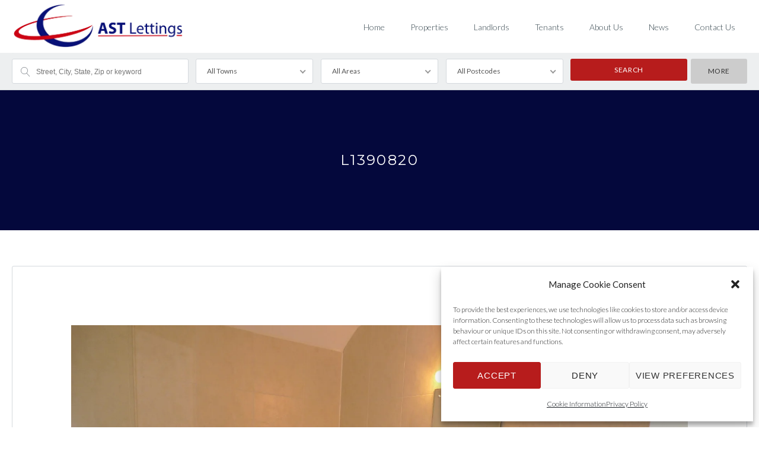

--- FILE ---
content_type: text/html; charset=UTF-8
request_url: https://www.astlettings.com/property/rl0092/l1390820/
body_size: 27765
content:
<!DOCTYPE html>
<!--[if IE 9 ]><html class="ie ie9" lang="en-GB"><![endif]-->
<!--[if (gte IE 9)|!(IE)]><html lang="en-GB"><![endif]-->
<head>

	<meta charset="UTF-8">
	<meta name="viewport" content="width=device-width, initial-scale=1, maximum-scale=1">

	<link rel="preconnect" href="//fonts.gstatic.com/" crossorigin><meta name='robots' content='index, follow, max-image-preview:large, max-snippet:-1, max-video-preview:-1' />

<!-- Google Tag Manager for WordPress by gtm4wp.com -->
<script data-cfasync="false" data-pagespeed-no-defer>
	var gtm4wp_datalayer_name = "dataLayer";
	var dataLayer = dataLayer || [];
</script>
<!-- End Google Tag Manager for WordPress by gtm4wp.com -->
	<!-- This site is optimized with the Yoast SEO plugin v26.6 - https://yoast.com/wordpress/plugins/seo/ -->
	<title>L1390820 - AST Lettings Ltd</title>
	<link rel="canonical" href="https://www.astlettings.com/property/rl0092/l1390820/" />
	<meta property="og:locale" content="en_GB" />
	<meta property="og:type" content="article" />
	<meta property="og:title" content="L1390820 - AST Lettings Ltd" />
	<meta property="og:url" content="https://www.astlettings.com/property/rl0092/l1390820/" />
	<meta property="og:site_name" content="AST Lettings Ltd" />
	<meta property="article:publisher" content="https://www.facebook.com/AstLettingsLtd/" />
	<meta property="og:image" content="https://www.astlettings.com/property/rl0092/l1390820" />
	<meta property="og:image:width" content="1600" />
	<meta property="og:image:height" content="1200" />
	<meta property="og:image:type" content="image/jpeg" />
	<meta name="twitter:card" content="summary_large_image" />
	<meta name="twitter:site" content="@ASTLettings" />
	<meta name="twitter:label1" content="Written by" />
	<meta name="twitter:data1" content="Stephen Nottridge" />
	<script type="application/ld+json" class="yoast-schema-graph">{"@context":"https://schema.org","@graph":[{"@type":"WebPage","@id":"https://www.astlettings.com/property/rl0092/l1390820/","url":"https://www.astlettings.com/property/rl0092/l1390820/","name":"L1390820 - AST Lettings Ltd","isPartOf":{"@id":"https://www.astlettings.com/#website"},"primaryImageOfPage":{"@id":"https://www.astlettings.com/property/rl0092/l1390820/#primaryimage"},"image":{"@id":"https://www.astlettings.com/property/rl0092/l1390820/#primaryimage"},"thumbnailUrl":"https://www.astlettings.com/wp-content/uploads/2019/10/L1390820.jpg","datePublished":"2019-10-22T15:50:10+00:00","breadcrumb":{"@id":"https://www.astlettings.com/property/rl0092/l1390820/#breadcrumb"},"inLanguage":"en-GB","potentialAction":[{"@type":"ReadAction","target":["https://www.astlettings.com/property/rl0092/l1390820/"]}]},{"@type":"ImageObject","inLanguage":"en-GB","@id":"https://www.astlettings.com/property/rl0092/l1390820/#primaryimage","url":"https://www.astlettings.com/wp-content/uploads/2019/10/L1390820.jpg","contentUrl":"https://www.astlettings.com/wp-content/uploads/2019/10/L1390820.jpg","width":1600,"height":1200},{"@type":"BreadcrumbList","@id":"https://www.astlettings.com/property/rl0092/l1390820/#breadcrumb","itemListElement":[{"@type":"ListItem","position":1,"name":"Home","item":"https://www.astlettings.com/"},{"@type":"ListItem","position":2,"name":"High Street","item":"https://www.astlettings.com/property/rl0092/"},{"@type":"ListItem","position":3,"name":"L1390820"}]},{"@type":"WebSite","@id":"https://www.astlettings.com/#website","url":"https://www.astlettings.com/","name":"AST Lettings Ltd","description":"Your Local Property Experts specialise in residential &amp; commercial lettings and property management in Loughborough and the surrounding towns &amp; villages","publisher":{"@id":"https://www.astlettings.com/#organization"},"potentialAction":[{"@type":"SearchAction","target":{"@type":"EntryPoint","urlTemplate":"https://www.astlettings.com/?s={search_term_string}"},"query-input":{"@type":"PropertyValueSpecification","valueRequired":true,"valueName":"search_term_string"}}],"inLanguage":"en-GB"},{"@type":"Organization","@id":"https://www.astlettings.com/#organization","name":"AST Lettings","url":"https://www.astlettings.com/","logo":{"@type":"ImageObject","inLanguage":"en-GB","@id":"https://www.astlettings.com/#/schema/logo/image/","url":"https://www.astlettings.com/wp-content/uploads/2017/03/AST-Lettings-Logo-e1490201757287.png","contentUrl":"https://www.astlettings.com/wp-content/uploads/2017/03/AST-Lettings-Logo-e1490201757287.png","width":600,"height":161,"caption":"AST Lettings"},"image":{"@id":"https://www.astlettings.com/#/schema/logo/image/"},"sameAs":["https://www.facebook.com/AstLettingsLtd/","https://x.com/ASTLettings"]}]}</script>
	<!-- / Yoast SEO plugin. -->


<link rel='dns-prefetch' href='//maps.google.com' />
<link rel='dns-prefetch' href='//fonts.googleapis.com' />
<link rel="alternate" type="application/rss+xml" title="AST Lettings Ltd &raquo; Feed" href="https://www.astlettings.com/feed/" />
<link rel="alternate" type="application/rss+xml" title="AST Lettings Ltd &raquo; Comments Feed" href="https://www.astlettings.com/comments/feed/" />
<link rel="alternate" type="application/rss+xml" title="AST Lettings Ltd &raquo; L1390820 Comments Feed" href="https://www.astlettings.com/property/rl0092/l1390820/feed/" />
<link rel="alternate" title="oEmbed (JSON)" type="application/json+oembed" href="https://www.astlettings.com/wp-json/oembed/1.0/embed?url=https%3A%2F%2Fwww.astlettings.com%2Fproperty%2Frl0092%2Fl1390820%2F" />
<link rel="alternate" title="oEmbed (XML)" type="text/xml+oembed" href="https://www.astlettings.com/wp-json/oembed/1.0/embed?url=https%3A%2F%2Fwww.astlettings.com%2Fproperty%2Frl0092%2Fl1390820%2F&#038;format=xml" />
<style id='wp-img-auto-sizes-contain-inline-css' type='text/css'>
img:is([sizes=auto i],[sizes^="auto," i]){contain-intrinsic-size:3000px 1500px}
/*# sourceURL=wp-img-auto-sizes-contain-inline-css */
</style>

<style id='wp-emoji-styles-inline-css' type='text/css'>

	img.wp-smiley, img.emoji {
		display: inline !important;
		border: none !important;
		box-shadow: none !important;
		height: 1em !important;
		width: 1em !important;
		margin: 0 0.07em !important;
		vertical-align: -0.1em !important;
		background: none !important;
		padding: 0 !important;
	}
/*# sourceURL=wp-emoji-styles-inline-css */
</style>
<link rel='stylesheet' id='wp-block-library-css' href='https://www.astlettings.com/wp-includes/css/dist/block-library/style.min.css?ver=6.9' type='text/css' media='all' />
<style id='classic-theme-styles-inline-css' type='text/css'>
/*! This file is auto-generated */
.wp-block-button__link{color:#fff;background-color:#32373c;border-radius:9999px;box-shadow:none;text-decoration:none;padding:calc(.667em + 2px) calc(1.333em + 2px);font-size:1.125em}.wp-block-file__button{background:#32373c;color:#fff;text-decoration:none}
/*# sourceURL=/wp-includes/css/classic-themes.min.css */
</style>
<style id='co-authors-plus-coauthors-style-inline-css' type='text/css'>
.wp-block-co-authors-plus-coauthors.is-layout-flow [class*=wp-block-co-authors-plus]{display:inline}

/*# sourceURL=https://www.astlettings.com/wp-content/plugins/co-authors-plus/build/blocks/block-coauthors/style-index.css */
</style>
<style id='co-authors-plus-avatar-style-inline-css' type='text/css'>
.wp-block-co-authors-plus-avatar :where(img){height:auto;max-width:100%;vertical-align:bottom}.wp-block-co-authors-plus-coauthors.is-layout-flow .wp-block-co-authors-plus-avatar :where(img){vertical-align:middle}.wp-block-co-authors-plus-avatar:is(.alignleft,.alignright){display:table}.wp-block-co-authors-plus-avatar.aligncenter{display:table;margin-inline:auto}

/*# sourceURL=https://www.astlettings.com/wp-content/plugins/co-authors-plus/build/blocks/block-coauthor-avatar/style-index.css */
</style>
<style id='co-authors-plus-image-style-inline-css' type='text/css'>
.wp-block-co-authors-plus-image{margin-bottom:0}.wp-block-co-authors-plus-image :where(img){height:auto;max-width:100%;vertical-align:bottom}.wp-block-co-authors-plus-coauthors.is-layout-flow .wp-block-co-authors-plus-image :where(img){vertical-align:middle}.wp-block-co-authors-plus-image:is(.alignfull,.alignwide) :where(img){width:100%}.wp-block-co-authors-plus-image:is(.alignleft,.alignright){display:table}.wp-block-co-authors-plus-image.aligncenter{display:table;margin-inline:auto}

/*# sourceURL=https://www.astlettings.com/wp-content/plugins/co-authors-plus/build/blocks/block-coauthor-image/style-index.css */
</style>
<style id='global-styles-inline-css' type='text/css'>
:root{--wp--preset--aspect-ratio--square: 1;--wp--preset--aspect-ratio--4-3: 4/3;--wp--preset--aspect-ratio--3-4: 3/4;--wp--preset--aspect-ratio--3-2: 3/2;--wp--preset--aspect-ratio--2-3: 2/3;--wp--preset--aspect-ratio--16-9: 16/9;--wp--preset--aspect-ratio--9-16: 9/16;--wp--preset--color--black: #000000;--wp--preset--color--cyan-bluish-gray: #abb8c3;--wp--preset--color--white: #ffffff;--wp--preset--color--pale-pink: #f78da7;--wp--preset--color--vivid-red: #cf2e2e;--wp--preset--color--luminous-vivid-orange: #ff6900;--wp--preset--color--luminous-vivid-amber: #fcb900;--wp--preset--color--light-green-cyan: #7bdcb5;--wp--preset--color--vivid-green-cyan: #00d084;--wp--preset--color--pale-cyan-blue: #8ed1fc;--wp--preset--color--vivid-cyan-blue: #0693e3;--wp--preset--color--vivid-purple: #9b51e0;--wp--preset--gradient--vivid-cyan-blue-to-vivid-purple: linear-gradient(135deg,rgb(6,147,227) 0%,rgb(155,81,224) 100%);--wp--preset--gradient--light-green-cyan-to-vivid-green-cyan: linear-gradient(135deg,rgb(122,220,180) 0%,rgb(0,208,130) 100%);--wp--preset--gradient--luminous-vivid-amber-to-luminous-vivid-orange: linear-gradient(135deg,rgb(252,185,0) 0%,rgb(255,105,0) 100%);--wp--preset--gradient--luminous-vivid-orange-to-vivid-red: linear-gradient(135deg,rgb(255,105,0) 0%,rgb(207,46,46) 100%);--wp--preset--gradient--very-light-gray-to-cyan-bluish-gray: linear-gradient(135deg,rgb(238,238,238) 0%,rgb(169,184,195) 100%);--wp--preset--gradient--cool-to-warm-spectrum: linear-gradient(135deg,rgb(74,234,220) 0%,rgb(151,120,209) 20%,rgb(207,42,186) 40%,rgb(238,44,130) 60%,rgb(251,105,98) 80%,rgb(254,248,76) 100%);--wp--preset--gradient--blush-light-purple: linear-gradient(135deg,rgb(255,206,236) 0%,rgb(152,150,240) 100%);--wp--preset--gradient--blush-bordeaux: linear-gradient(135deg,rgb(254,205,165) 0%,rgb(254,45,45) 50%,rgb(107,0,62) 100%);--wp--preset--gradient--luminous-dusk: linear-gradient(135deg,rgb(255,203,112) 0%,rgb(199,81,192) 50%,rgb(65,88,208) 100%);--wp--preset--gradient--pale-ocean: linear-gradient(135deg,rgb(255,245,203) 0%,rgb(182,227,212) 50%,rgb(51,167,181) 100%);--wp--preset--gradient--electric-grass: linear-gradient(135deg,rgb(202,248,128) 0%,rgb(113,206,126) 100%);--wp--preset--gradient--midnight: linear-gradient(135deg,rgb(2,3,129) 0%,rgb(40,116,252) 100%);--wp--preset--font-size--small: 13px;--wp--preset--font-size--medium: 20px;--wp--preset--font-size--large: 36px;--wp--preset--font-size--x-large: 42px;--wp--preset--spacing--20: 0.44rem;--wp--preset--spacing--30: 0.67rem;--wp--preset--spacing--40: 1rem;--wp--preset--spacing--50: 1.5rem;--wp--preset--spacing--60: 2.25rem;--wp--preset--spacing--70: 3.38rem;--wp--preset--spacing--80: 5.06rem;--wp--preset--shadow--natural: 6px 6px 9px rgba(0, 0, 0, 0.2);--wp--preset--shadow--deep: 12px 12px 50px rgba(0, 0, 0, 0.4);--wp--preset--shadow--sharp: 6px 6px 0px rgba(0, 0, 0, 0.2);--wp--preset--shadow--outlined: 6px 6px 0px -3px rgb(255, 255, 255), 6px 6px rgb(0, 0, 0);--wp--preset--shadow--crisp: 6px 6px 0px rgb(0, 0, 0);}:where(.is-layout-flex){gap: 0.5em;}:where(.is-layout-grid){gap: 0.5em;}body .is-layout-flex{display: flex;}.is-layout-flex{flex-wrap: wrap;align-items: center;}.is-layout-flex > :is(*, div){margin: 0;}body .is-layout-grid{display: grid;}.is-layout-grid > :is(*, div){margin: 0;}:where(.wp-block-columns.is-layout-flex){gap: 2em;}:where(.wp-block-columns.is-layout-grid){gap: 2em;}:where(.wp-block-post-template.is-layout-flex){gap: 1.25em;}:where(.wp-block-post-template.is-layout-grid){gap: 1.25em;}.has-black-color{color: var(--wp--preset--color--black) !important;}.has-cyan-bluish-gray-color{color: var(--wp--preset--color--cyan-bluish-gray) !important;}.has-white-color{color: var(--wp--preset--color--white) !important;}.has-pale-pink-color{color: var(--wp--preset--color--pale-pink) !important;}.has-vivid-red-color{color: var(--wp--preset--color--vivid-red) !important;}.has-luminous-vivid-orange-color{color: var(--wp--preset--color--luminous-vivid-orange) !important;}.has-luminous-vivid-amber-color{color: var(--wp--preset--color--luminous-vivid-amber) !important;}.has-light-green-cyan-color{color: var(--wp--preset--color--light-green-cyan) !important;}.has-vivid-green-cyan-color{color: var(--wp--preset--color--vivid-green-cyan) !important;}.has-pale-cyan-blue-color{color: var(--wp--preset--color--pale-cyan-blue) !important;}.has-vivid-cyan-blue-color{color: var(--wp--preset--color--vivid-cyan-blue) !important;}.has-vivid-purple-color{color: var(--wp--preset--color--vivid-purple) !important;}.has-black-background-color{background-color: var(--wp--preset--color--black) !important;}.has-cyan-bluish-gray-background-color{background-color: var(--wp--preset--color--cyan-bluish-gray) !important;}.has-white-background-color{background-color: var(--wp--preset--color--white) !important;}.has-pale-pink-background-color{background-color: var(--wp--preset--color--pale-pink) !important;}.has-vivid-red-background-color{background-color: var(--wp--preset--color--vivid-red) !important;}.has-luminous-vivid-orange-background-color{background-color: var(--wp--preset--color--luminous-vivid-orange) !important;}.has-luminous-vivid-amber-background-color{background-color: var(--wp--preset--color--luminous-vivid-amber) !important;}.has-light-green-cyan-background-color{background-color: var(--wp--preset--color--light-green-cyan) !important;}.has-vivid-green-cyan-background-color{background-color: var(--wp--preset--color--vivid-green-cyan) !important;}.has-pale-cyan-blue-background-color{background-color: var(--wp--preset--color--pale-cyan-blue) !important;}.has-vivid-cyan-blue-background-color{background-color: var(--wp--preset--color--vivid-cyan-blue) !important;}.has-vivid-purple-background-color{background-color: var(--wp--preset--color--vivid-purple) !important;}.has-black-border-color{border-color: var(--wp--preset--color--black) !important;}.has-cyan-bluish-gray-border-color{border-color: var(--wp--preset--color--cyan-bluish-gray) !important;}.has-white-border-color{border-color: var(--wp--preset--color--white) !important;}.has-pale-pink-border-color{border-color: var(--wp--preset--color--pale-pink) !important;}.has-vivid-red-border-color{border-color: var(--wp--preset--color--vivid-red) !important;}.has-luminous-vivid-orange-border-color{border-color: var(--wp--preset--color--luminous-vivid-orange) !important;}.has-luminous-vivid-amber-border-color{border-color: var(--wp--preset--color--luminous-vivid-amber) !important;}.has-light-green-cyan-border-color{border-color: var(--wp--preset--color--light-green-cyan) !important;}.has-vivid-green-cyan-border-color{border-color: var(--wp--preset--color--vivid-green-cyan) !important;}.has-pale-cyan-blue-border-color{border-color: var(--wp--preset--color--pale-cyan-blue) !important;}.has-vivid-cyan-blue-border-color{border-color: var(--wp--preset--color--vivid-cyan-blue) !important;}.has-vivid-purple-border-color{border-color: var(--wp--preset--color--vivid-purple) !important;}.has-vivid-cyan-blue-to-vivid-purple-gradient-background{background: var(--wp--preset--gradient--vivid-cyan-blue-to-vivid-purple) !important;}.has-light-green-cyan-to-vivid-green-cyan-gradient-background{background: var(--wp--preset--gradient--light-green-cyan-to-vivid-green-cyan) !important;}.has-luminous-vivid-amber-to-luminous-vivid-orange-gradient-background{background: var(--wp--preset--gradient--luminous-vivid-amber-to-luminous-vivid-orange) !important;}.has-luminous-vivid-orange-to-vivid-red-gradient-background{background: var(--wp--preset--gradient--luminous-vivid-orange-to-vivid-red) !important;}.has-very-light-gray-to-cyan-bluish-gray-gradient-background{background: var(--wp--preset--gradient--very-light-gray-to-cyan-bluish-gray) !important;}.has-cool-to-warm-spectrum-gradient-background{background: var(--wp--preset--gradient--cool-to-warm-spectrum) !important;}.has-blush-light-purple-gradient-background{background: var(--wp--preset--gradient--blush-light-purple) !important;}.has-blush-bordeaux-gradient-background{background: var(--wp--preset--gradient--blush-bordeaux) !important;}.has-luminous-dusk-gradient-background{background: var(--wp--preset--gradient--luminous-dusk) !important;}.has-pale-ocean-gradient-background{background: var(--wp--preset--gradient--pale-ocean) !important;}.has-electric-grass-gradient-background{background: var(--wp--preset--gradient--electric-grass) !important;}.has-midnight-gradient-background{background: var(--wp--preset--gradient--midnight) !important;}.has-small-font-size{font-size: var(--wp--preset--font-size--small) !important;}.has-medium-font-size{font-size: var(--wp--preset--font-size--medium) !important;}.has-large-font-size{font-size: var(--wp--preset--font-size--large) !important;}.has-x-large-font-size{font-size: var(--wp--preset--font-size--x-large) !important;}
:where(.wp-block-post-template.is-layout-flex){gap: 1.25em;}:where(.wp-block-post-template.is-layout-grid){gap: 1.25em;}
:where(.wp-block-term-template.is-layout-flex){gap: 1.25em;}:where(.wp-block-term-template.is-layout-grid){gap: 1.25em;}
:where(.wp-block-columns.is-layout-flex){gap: 2em;}:where(.wp-block-columns.is-layout-grid){gap: 2em;}
:root :where(.wp-block-pullquote){font-size: 1.5em;line-height: 1.6;}
/*# sourceURL=global-styles-inline-css */
</style>
<link rel='stylesheet' id='contact-form-7-css' href='https://www.astlettings.com/wp-content/plugins/contact-form-7/includes/css/styles.css?ver=6.1.4' type='text/css' media='all' />
<link rel='stylesheet' id='rs-plugin-settings-css' href='https://www.astlettings.com/wp-content/plugins/revslider/public/assets/css/rs6.css?ver=6.2.23' type='text/css' media='all' />
<style id='rs-plugin-settings-inline-css' type='text/css'>
#rs-demo-id {}
/*# sourceURL=rs-plugin-settings-inline-css */
</style>
<link rel='stylesheet' id='cmplz-general-css' href='https://www.astlettings.com/wp-content/plugins/complianz-gdpr/assets/css/cookieblocker.min.css?ver=1767709062' type='text/css' media='all' />
<link rel='stylesheet' id='base-css' href='https://www.astlettings.com/wp-content/themes/realestate-7-backup/css/base.css?ver=2.0.3' type='text/css' media='screen, projection' />
<link rel='stylesheet' id='headingFont-css' href='//fonts.googleapis.com/css?family=Montserrat%3A300%2C400%2C700&#038;ver=1.0.0' type='text/css' media='all' />
<link rel='stylesheet' id='bodyFont-css' href='//fonts.googleapis.com/css?family=Lato%3A300%2C400%2C700&#038;ver=1.0.0' type='text/css' media='all' />
<link rel='stylesheet' id='framework-css' href='https://www.astlettings.com/wp-content/themes/realestate-7-backup/css/responsive-gs-12col.css?ver=6.9' type='text/css' media='screen, projection' />
<link rel='stylesheet' id='ie-css' href='https://www.astlettings.com/wp-content/themes/realestate-7-backup/css/ie.css?ver=6.9' type='text/css' media='screen, projection' />
<link rel='stylesheet' id='layout-css' href='https://www.astlettings.com/wp-content/themes/realestate-7-backup/css/layout.css?ver=4.1.8.8' type='text/css' media='screen, projection' />
<link rel='stylesheet' id='ctFlexslider-css' href='https://www.astlettings.com/wp-content/themes/realestate-7-backup/css/flexslider.css?ver=1.0.5' type='text/css' media='screen, projection' />
<link rel='stylesheet' id='ctFlexsliderNav-css' href='https://www.astlettings.com/wp-content/themes/realestate-7-backup/css/flexslider-direction-nav.css?ver=1.0.5' type='text/css' media='screen, projection' />
<link rel='stylesheet' id='fontawesome-css' href='https://www.astlettings.com/wp-content/themes/realestate-7-backup/css/all.min.css?ver=1.0.1' type='text/css' media='screen, projection' />
<link rel='stylesheet' id='fontawesomeShim-css' href='https://www.astlettings.com/wp-content/themes/realestate-7-backup/css/v4-shims.min.css?ver=1.0.1' type='text/css' media='screen, projection' />
<link rel='stylesheet' id='animate-css' href='https://www.astlettings.com/wp-content/themes/realestate-7-backup/css/animate.min.css?ver=6.9' type='text/css' media='screen, projection' />
<link rel='stylesheet' id='ctModal-css' href='https://www.astlettings.com/wp-content/themes/realestate-7-backup/css/ct-modal-overlay.css?ver=1.2.2' type='text/css' media='screen, projection' />
<link rel='stylesheet' id='ctSlidePush-css' href='https://www.astlettings.com/wp-content/themes/realestate-7-backup/css/ct-sp-menu.css?ver=1.2.5' type='text/css' media='screen, projection' />
<link rel='stylesheet' id='owlCarousel-css' href='https://www.astlettings.com/wp-content/themes/realestate-7-backup/css/owl-carousel.css?ver=6.9' type='text/css' media='screen, projection' />
<link rel='stylesheet' id='comments-css' href='https://www.astlettings.com/wp-content/themes/realestate-7-backup/css/comments.css?ver=1.0.2' type='text/css' media='screen, projection' />
<link rel='stylesheet' id='validationEngine-css' href='https://www.astlettings.com/wp-content/themes/realestate-7-backup/css/validationEngine.jquery.css?ver=6.9' type='text/css' media='screen, projection' />
<link rel='stylesheet' id='dropdowns-css' href='https://www.astlettings.com/wp-content/themes/realestate-7-backup/css/ct-dropdowns.css?ver=1.1.2' type='text/css' media='screen, projection' />
<link rel='stylesheet' id='ctNiceSelect-css' href='https://www.astlettings.com/wp-content/themes/realestate-7-backup/css/nice-select.css?ver=1.0.5' type='text/css' media='screen, projection' />
<link rel='stylesheet' id='ct-theme-style-css' href='https://www.astlettings.com/wp-content/themes/realestate-7-backup/style.css?ver=1.0' type='text/css' media='screen, projection' />
<link rel='stylesheet' id='jquery-raty-style-css' href='https://www.astlettings.com/wp-content/plugins/comments-ratings/css/jquery.raty.css?ver=1.1.6' type='text/css' media='' />
<script type="text/javascript" src="https://www.astlettings.com/wp-includes/js/jquery/jquery.min.js?ver=3.7.1" id="jquery-core-js"></script>
<script type="text/javascript" src="https://www.astlettings.com/wp-includes/js/jquery/jquery-migrate.min.js?ver=3.4.1" id="jquery-migrate-js"></script>
<script type="text/javascript" src="https://www.astlettings.com/wp-content/plugins/ct-real-estate-7-payment-gateways/js/paypal.js?ver=1.0.0" id="cpg-paypal-js"></script>
<script type="text/javascript" src="https://www.astlettings.com/wp-content/plugins/revslider/public/assets/js/rbtools.min.js?ver=6.2.23" id="tp-tools-js"></script>
<script type="text/javascript" src="https://www.astlettings.com/wp-content/plugins/revslider/public/assets/js/rs6.min.js?ver=6.2.23" id="revmin-js"></script>
<script type="text/javascript" id="advSearch-js-extra">
/* <![CDATA[ */
var searchLabel = {"all_cities":"All Towns","all_states":"All Areas","all_zip_post":"All Postcodes"};
//# sourceURL=advSearch-js-extra
/* ]]> */
</script>
<script type="text/javascript" src="https://www.astlettings.com/wp-content/themes/realestate-7-backup/js/ct.advanced.search.js?ver=1.0" id="advSearch-js"></script>
<script type="text/javascript" src="https://www.astlettings.com/wp-content/themes/realestate-7-backup/js/owl.carousel.min.js?ver=1.0" id="owlCarousel-js"></script>
<script type="text/javascript" src="https://www.astlettings.com/wp-content/themes/realestate-7-backup/js/jquery.nice-select.min.js?ver=1.0" id="ctNiceSelect-js"></script>
<script type="text/javascript" src="https://www.astlettings.com/wp-content/themes/realestate-7-backup/js/ct.select.js?ver=1.0" id="ctSelect-js"></script>
<script type="text/javascript" src="//maps.google.com/maps/api/js?key=AIzaSyCuHH1XGpOjLkPHDE2Wlzb9-GcIX2sUdIo&amp;v=3.44&amp;libraries=places&amp;ver=1.0.3" id="gmaps-js"></script>
<script type="text/javascript" src="https://www.astlettings.com/wp-content/themes/realestate-7-backup/js/sticky.min.js?ver=1.3.0" id="sticky-js-js"></script>
<script type="text/javascript" id="sticky-header-js-extra">
/* <![CDATA[ */
var ct_sticky_header_config = {"show_type":"always_sticky"};
//# sourceURL=sticky-header-js-extra
/* ]]> */
</script>
<script type="text/javascript" src="https://www.astlettings.com/wp-content/themes/realestate-7-backup/js/ct.sticky-header.js?ver=1.1.0" id="sticky-header-js"></script>
<link rel="https://api.w.org/" href="https://www.astlettings.com/wp-json/" /><link rel="alternate" title="JSON" type="application/json" href="https://www.astlettings.com/wp-json/wp/v2/media/5515" /><link rel="EditURI" type="application/rsd+xml" title="RSD" href="https://www.astlettings.com/xmlrpc.php?rsd" />
<meta name="generator" content="WordPress 6.9" />
<link rel='shortlink' href='https://www.astlettings.com/?p=5515' />
<meta name="generator" content="Redux 4.5.9" />			<style>.cmplz-hidden {
					display: none !important;
				}</style>
<!-- Google Tag Manager for WordPress by gtm4wp.com -->
<!-- GTM Container placement set to footer -->
<script data-cfasync="false" data-pagespeed-no-defer type="text/javascript">
	var dataLayer_content = {"pagePostType":"attachment","pagePostType2":"single-attachment","pagePostAuthor":"Stephen Nottridge"};
	dataLayer.push( dataLayer_content );
</script>
<script data-cfasync="false" data-pagespeed-no-defer type="text/javascript">
(function(w,d,s,l,i){w[l]=w[l]||[];w[l].push({'gtm.start':
new Date().getTime(),event:'gtm.js'});var f=d.getElementsByTagName(s)[0],
j=d.createElement(s),dl=l!='dataLayer'?'&l='+l:'';j.async=true;j.src=
'//www.googletagmanager.com/gtm.js?id='+i+dl;f.parentNode.insertBefore(j,f);
})(window,document,'script','dataLayer','GTM-KFN4BSQ');
</script>
<!-- End Google Tag Manager for WordPress by gtm4wp.com -->
	    <!--[if lt IE 9]>
	    <script src="https://www.astlettings.com/wp-content/themes/realestate-7-backup/js/respond.min.js"></script>
	    <![endif]-->

	    				
		<script>
			function numberWithCommas(x) {
			    if (x !== null) {
			        return x.toString().replace(/\B(?=(\d{3})+(?!\d))/g, ",");
			    }
			}

			jQuery(function($) {

				var $currency = "£";
				var $sqftsm = " Sq Ft";
				var $acres = "Sq Ft";

                                
                                
			    // Price From / To
			    $( "#slider-range" ).slider({
			        range: true,
			        min: 10000,
			        step: 5000,
			        max: 5000000,
			        values: [  10000, 5000000 ],
			        slide: function( event, ui ) {
			            $( "#slider-range #min" ).html(numberWithCommas(ui.values[ 0 ]) );
			            $( "#slider-range #max" ).html(numberWithCommas(ui.values[ 1 ]) );
			            $( "#price-from-to-slider .min-range" ).html( $currency + numberWithCommas( ui.values[ 0 ] ) );
			            $( "#price-from-to-slider .max-range" ).html( $currency + numberWithCommas( ui.values[ 1 ] ) );
			            $( "#ct_price_from" ).val(ui.values[ 0 ]);
			            $( "#ct_price_to" ).val(ui.values[ 1 ]);
			        }
			    });

			    // slider range data tooltip set
			    var $handler = $("#slider-range .ui-slider-handle");

			    					//$( "#price-from-to-slider .min-range" ).prepend( $currency );
				    //$( "#price-from-to-slider .max-range" ).prepend( $currency );

				    $handler.eq(0).append("<b class='amount'><span id='min'>"+numberWithCommas($( "#slider-range" ).slider( "values", 0 ))+"</span></b>");
				    $handler.eq(1).append("<b class='amount'><span id='max'>"+numberWithCommas($( "#slider-range" ).slider( "values", 1 ))+"</span></b>");
				
			    // slider range pointer mousedown event
			    $handler.on("mousedown",function(e){
			        e.preventDefault();
			        $(this).children(".amount").fadeIn(300);
			    });

			    // slider range pointer mouseup event
			    $handler.on("mouseup",function(e){
			        e.preventDefault();
			        $(this).children(".amount").fadeOut(300);
			    });

			    // Size From / To
			    // Square feets.
			    			    $( "#slider-range-two" ).slider({
			        range: true,
			        min: 100,
			        step: 100,
			        max: 10000,
			        values: [ 100,10000],
			        slide: function( event, ui ) {
			            $( "#slider-range-two #min" ).html(numberWithCommas(ui.values[ 0 ]) );
			            $( "#slider-range-two #max" ).html(numberWithCommas(ui.values[ 1 ]) );
			            $( "#size-from-to-slider .min-range" ).html( numberWithCommas( ui.values[ 0 ] ) + $sqftsm);
			            $( "#size-from-to-slider .max-range" ).html( numberWithCommas( ui.values[ 1 ] ) + $sqftsm);
			            $( "#ct_sqft_from" ).val(ui.values[ 0 ]);
			            $( "#ct_sqft_to" ).val(ui.values[ 1 ]);
			        }
			    });

			    // slider range data tooltip set
			    var $handlertwo = $("#slider-range-two .ui-slider-handle");

			    $( "#size-from-to-slider .min-range" ).append( $sqftsm );
			    $( "#size-from-to-slider .max-range" ).append( $sqftsm );

			    $handlertwo.eq(0).append("<b class='amount'><span id='min'>"+numberWithCommas($( "#slider-range-two" ).slider( "values", 0 )) +"</span>" +$sqftsm+ "</b>");
			    $handlertwo.eq(1).append("<b class='amount'><span id='max'>"+numberWithCommas($( "#slider-range-two" ).slider( "values", 1 )) +"</span>" +$sqftsm+ "</b>");

			    // slider range pointer mousedown event
			    $handlertwo.on("mousedown",function(e){
			        e.preventDefault();
			        $(this).children(".amount").fadeIn(300);
			    });

			    // slider range pointer mouseup event
			    $handlertwo.on("mouseup",function(e){
			        e.preventDefault();
			        $(this).children(".amount").fadeOut(300);
			    });

			    			    // Lotsize From / To
			    $( "#slider-range-three" ).slider({
			        range: true,
			        min: 1,
			        step: 1,
			        max: 100,
			        values: [ 1, 100],
			        slide: function( event, ui ) {
			            $( "#slider-range-three #min" ).html(numberWithCommas(ui.values[ 0 ]) );
			            $( "#slider-range-three #max" ).html(numberWithCommas(ui.values[ 1 ]) );
			            $( "#lotsize-from-to-slider .min-range" ).html( numberWithCommas( numberWithCommas( ui.values[ 0 ] ) + " " +$acres) );
			            $( "#lotsize-from-to-slider .max-range" ).html( numberWithCommas( numberWithCommas( ui.values[ 1 ] ) + " " +$acres) );
			            $( "#ct_lotsize_from" ).val(ui.values[ 0 ]);
			            $( "#ct_lotsize_to" ).val(ui.values[ 1 ]);
			        }
			    });

			    // slider range data tooltip set
			    var $handlerthree = $("#slider-range-three .ui-slider-handle");

			    $( "#lotsize-from-to-slider .min-range" ).append( " " + $acres );
			    $( "#lotsize-from-to-slider .max-range" ).append( " " + $acres );

			    $( "#lotsize-from-to-slider .min-range" ).replaceWith( "<span class='min-range'>" + numberWithCommas($( "#slider-range-three" ).slider( "values", 0 )) + " " + $acres + "</span>" );

			    $handlerthree.eq(0).append("<b class='amount'><span id='min'>"+numberWithCommas($( "#slider-range-three" ).slider( "values", 0 )) +"</span> " +$acres+ "</b>");
			    $handlerthree.eq(1).append("<b class='amount'><span id='max'>"+numberWithCommas($( "#slider-range-three" ).slider( "values", 1 )) +"</span> " +$acres+ "</b>");

			    // slider range pointer mousedown event
			    $handlerthree.on("mousedown",function(e){
			        e.preventDefault();
			        $(this).children(".amount").fadeIn(300);
			    });

			    // slider range pointer mouseup event
			    $handlerthree.on("mouseup",function(e){
			        e.preventDefault();
			        $(this).children(".amount").fadeOut(300);
			    });

			});

	        jQuery(window).load(function() {

				jQuery( window ).scroll(function() {
  if(jQuery("#header-wrap").hasClass("sticky") ){
      if(!jQuery("#header-wrap").hasClass("dropshadow")) {
        jQuery("#header-wrap").addClass("dropshadow");
      }
  } else {
      jQuery("#header-wrap").removeClass("dropshadow");
      
  }
});

jQuery( document ).ready(function() {
   jQuery('.tp-parallax-wrap').css('opacity', '0');
   jQuery('.rev-slider').hover(function() {
     jQuery('.tp-parallax-wrap').css('opacity', '1');
   }, function(){
   jQuery('.tp-parallax-wrap').css('opacity', '0');
   });
});
				jQuery('#filters-search-options-toggle').click(function(event){
					jQuery('#header-search-inner-wrap').toggle();
				});

				jQuery('#more-search-options-toggle').click(function(event){
											jQuery('#more-search-options').slideToggle('fast');
									});

				
				
				
								var owl = jQuery('#owl-listings-carousel-sub-listings');
				owl.owlCarousel({
				    items: 3,
				    slideBy: 3,
				    loop: false,
				    //rewind: true,
				    margin: 20,
				    nav: true,
				    navContainer: '#ct-listings-carousel-nav-sub-listings',
				    navText: ["<i class='fa fa-angle-left'></i>","<i class='fa fa-angle-right'></i>"],
				    dots: false,
				    autoplay: false,
				    responsive:{
				        0:{
				            items: 1,
				            nav: false
				        },
				        600:{
				            items: 2,
				            nav: false
				        },
				        1000:{
				            items: 3,
				            nav: true,
				        }
				    }
				});
				

		        
		        /*if($ct_listing_single_sticky_sidebar == 'yes') {
		        	var a = new StickySidebar('#sidebar', {
						topSpacing: 110,
						bottomSpacing: 20,
						containerSelector: '.container',
						innerWrapperSelector: '#sidebar-inner'
					});
		        }*/

	            jQuery('.flexslider').flexslider({
	                animation: "fade",
	                slideDirection: "horizontal",
	                	                slideshow: "true",
	                	                	                slideshowSpeed: 7000,
		            		            	                animationDuration: 600,
	                	                controlNav: false,
	            	directionNav: true,
	                keyboardNav: true,
	                	                randomize: false,
	                	                pauseOnAction: true,
	                pauseOnHover: false,
	                animationLoop: true,
	                smoothHeight: true,
	            });
	            	        });
	    </script>

	    
	    
	    
		<style type="text/css">h1, h2, h3, h4, h5, h6 { font-family: "Montserrat";}body, .slider-wrap, input[type="submit"].btn { font-family: "Lato";}.fa-close:before { content: "\f00d";}.hero-search { background: url() no-repeat center center; background-size: cover; padding-top:15%; padding-bottom:15%;}.search-listings #map-wrap { margin-bottom: 0; background-color: #fff;} span.map-toggle, span.search-toggle { border-bottom-right-radius: 3px;} span.searching { border-bottom-left-radius: 3px;}.aq-block-aq_testimonial_block figure { width: 30%;} .aq-block-aq_testimonial_block .flexslider .slides img { top: 50%; left: 25%; height: 260px; width: 260px; border-radius: 240px;}@media only screen and (max-width: 959px) { .aq-block-aq_testimonial_block .flexslider .slides img { height: 180px; width: 180px; border-radius: 180px;} }@media only screen and (max-width: 767px) { .aq-block-aq_testimonial_block .flexslider .slides img { height: 130px; width: 130px; border-radius: 130px;} }@media only screen and (max-width: 479px) { .aq-block-aq_testimonial_block .flexslider .slides img { height: 80px; width: 80px; border-radius: 80px;} }.form-group { width: 49.0%;}</style><style type="text/css">.page-id-1211 .wpb_button, .wpb_content_element, ul.wpb_thumbnails-fluid>li { margin-bottom: 0;}
.page-id-1211 h4 { color: #fff;}

h2.wpb_video_heading { font-size: 1.35em; text-align: center; border: 1px solid #d5d9dd; border-top-right-radius: 3px; border-top-left-radius: 3px; background: #efefef; margin: 0; padding: 32px 0;}
.wpb_video_widget .wpb_video_wrapper { background: #ccc;}

#compare-panel {
    display: none;
}

#listingscontact .btn {
    padding: 0 1rem;
}

.ct-menu .sub-menu > li > a {
border-bottom: solid 1px #90a4ae;
}

.ct-menu > li > a {
  color: #37474f;
}
.single-listings #listing-sections li a, 
.single-listings #listing-sections li a:visited,
.single-listings #listing-sections li.listing-nav-icon {
	color: #f4f4f4;
}

#more-search-options .col.span_4:nth-child(3n+1){
    margin-left: 0;
}
#more-search-options .col.span_4{
    margin-top: 0.5rem;
}

.ct-menu li.current-menu-item a,
.ct-menu li.current_page_parent a{
    border-top-color: #b71c1c;
}

section.cta.center {
    margin: 0;
}

.tp-parallax-wrap {
    transition: all 0.5s ease;
}

.dark-overlay, dark-overlay:hover, li.listing.minimal figure {
    background: transparent;//#0d47a1; 
}

li.listing.minimal figure img {
    opacity: 1 !important;
}
li.listing.minimal .grid-listing-info {
    background: rgba(0,0,0,0.6);
    width: 100%;
}

.tp-caption.tp-resizeme.tp-withaction {
    cursor: pointer;
}

.cta.center, #single-header {
    background: #081178;
}

#footer-widgets .dark-overlay{
    background: rgba(41,51,61,0.40);
}

#footer-widgets a, #footer-widgets a:visited {
    color: #E6E6E6
}

div#footer-widgets {
    color: #E6E6E6;
    background-position: top center;
}

.grid-listing-info .price,
.list-listing-info .price,
.single-listings article .price,
.saved-listings .fav-listing .price {
    background: #b71c1c;
}

.dropshadow{
    box-shadow: 2px 0px 4px #37474f;
}

#sidebar-inner .col.span_3 {
 width: 100%;   
}

.contact-social {
    margin: 20px 0;
}

a.btn,
.btn,
#reply-title small a,
.comment-reply-link,
.grid figcaption a,
input[type="submit"],
input[type="reset"],
input[type="button"],
input[type="btn"] {
    background: #b71c1c;
}

#view-saved,
#searched-save-search {
    display: none;
}

li.listing:not(.minimal) figure,
li.listing:not(.listing-list) figure {
    height: auto;
    max-height: 364px;
    overflow: hidden;
}

.listing:not(.minimal) img {
    width: 100%;
}

h6.snipe span {
    background: #b71c1c;
    margin: 0.2rem;
}

h6.snipe span.to-let {
    background: #00c853;
}

h6.snipe span.students{
    background: #01579b;
}

.featured-listings .container ul .listing > figure {
    max-height: 230px;
}

li.listing.minimal h6.snipe {
    padding: 0.5rem;
}

h6.snipe span.available {
    background: #fb8c00;
}

h6.snipe span.commerical {
    background: #4caf50 ;
}

h6.snipe span.professionals{
    background: #009688;
}

li.listing.col.span_6.minimal {
    margin-left: 0.2rem !important;
}

.brokerage {
    display: none;
}

.cbp-spmenu-right.cbp-spmenu-open {
    right: 70px;
}

header#masthead {
    top: 0 !important;
}


@media only screen and (min-width: 768px) {
a.btn, .btn, #reply-title small a, .comment-reply-link, .grid figcaption a, input[type="submit"], input[type="reset"], input[type="button"], input[type="btn"] {
    padding: 0;
}
}


@media only screen and (max-width: 479px) {

header#masthead .logo {
    padding: 3rem;
}
.cbp-spmenu-right.cbp-spmenu-open {
    right: 0;
}

}
.cbp-spmenu a:hover {
    background: #b71c1c;
}

center {
    background: #1a2229;
}

center a,
center a:visited {
    color: #878c92;
}

.show-hide{
    background: #b71c1c;
}

span.meta {
    display: none;
}

.vc_btn3.vc_btn3-color-juicy-pink, .vc_btn3.vc_btn3-color-juicy-pink.vc_btn3-style-flat {
    background: #b71c1c;
}

@media only screen and (max-width: 1100px) {
    .list-listing-info .price {
        bottom: 20px;
        top: auto;
    }
    article.col.span_9,
    .page-content.col.span_9{
        width: 100%;
    }
    article.col:first-child,
    .page-content.col:first-child {
        margin-left: 2%;
        margin-bottom: 20px;
    }
    #sidebar.col.span_3{
        width: 100%
    }
}
	.grid figcaption a,
	input[type="submit"],
	input[type="reset"],
	input[type="button"],
	input[type="btn"] {
		display: inline-block;
		position: relative;
		border-radius: 3px;
		border: none;
		-webkit-appearance:none;
		-webkit-transition: all 0.2s linear;
		moz-transition: all 0.2s linear;
		-o-transition: all 0.2s linear;
		-ms-transition: all 0.2s linear;
		transition: all 0.2s linear;
		font-size: .75em;
		line-height: 37px;
		height: 37px;
		padding: 0 2em;
		text-align: center;
		text-transform: uppercase;
		color: #fff;
		background: #b71c1c;
		text-shadow: none !important;
		font-weight: normal !important;
		}</style>		<script type="text/javascript">
			var ajax_link='https://www.astlettings.com/wp-admin/admin-ajax.php';
		</script>
		<meta name="generator" content="Elementor 3.34.0; features: additional_custom_breakpoints; settings: css_print_method-external, google_font-enabled, font_display-auto">
			<style>
				.e-con.e-parent:nth-of-type(n+4):not(.e-lazyloaded):not(.e-no-lazyload),
				.e-con.e-parent:nth-of-type(n+4):not(.e-lazyloaded):not(.e-no-lazyload) * {
					background-image: none !important;
				}
				@media screen and (max-height: 1024px) {
					.e-con.e-parent:nth-of-type(n+3):not(.e-lazyloaded):not(.e-no-lazyload),
					.e-con.e-parent:nth-of-type(n+3):not(.e-lazyloaded):not(.e-no-lazyload) * {
						background-image: none !important;
					}
				}
				@media screen and (max-height: 640px) {
					.e-con.e-parent:nth-of-type(n+2):not(.e-lazyloaded):not(.e-no-lazyload),
					.e-con.e-parent:nth-of-type(n+2):not(.e-lazyloaded):not(.e-no-lazyload) * {
						background-image: none !important;
					}
				}
			</style>
			<meta name="generator" content="Powered by WPBakery Page Builder - drag and drop page builder for WordPress."/>
<meta name="generator" content="Powered by Slider Revolution 6.2.23 - responsive, Mobile-Friendly Slider Plugin for WordPress with comfortable drag and drop interface." />
<link rel="icon" href="https://www.astlettings.com/wp-content/uploads/2017/03/cropped-AST-Saturn-for-phone-32x32.jpg" sizes="32x32" />
<link rel="icon" href="https://www.astlettings.com/wp-content/uploads/2017/03/cropped-AST-Saturn-for-phone.jpg" sizes="192x192" />
<link rel="apple-touch-icon" href="https://www.astlettings.com/wp-content/uploads/2017/03/cropped-AST-Saturn-for-phone.jpg" />
<meta name="msapplication-TileImage" content="https://www.astlettings.com/wp-content/uploads/2017/03/cropped-AST-Saturn-for-phone.jpg" />
<script type="text/javascript">function setREVStartSize(e){
			//window.requestAnimationFrame(function() {				 
				window.RSIW = window.RSIW===undefined ? window.innerWidth : window.RSIW;	
				window.RSIH = window.RSIH===undefined ? window.innerHeight : window.RSIH;	
				try {								
					var pw = document.getElementById(e.c).parentNode.offsetWidth,
						newh;
					pw = pw===0 || isNaN(pw) ? window.RSIW : pw;
					e.tabw = e.tabw===undefined ? 0 : parseInt(e.tabw);
					e.thumbw = e.thumbw===undefined ? 0 : parseInt(e.thumbw);
					e.tabh = e.tabh===undefined ? 0 : parseInt(e.tabh);
					e.thumbh = e.thumbh===undefined ? 0 : parseInt(e.thumbh);
					e.tabhide = e.tabhide===undefined ? 0 : parseInt(e.tabhide);
					e.thumbhide = e.thumbhide===undefined ? 0 : parseInt(e.thumbhide);
					e.mh = e.mh===undefined || e.mh=="" || e.mh==="auto" ? 0 : parseInt(e.mh,0);		
					if(e.layout==="fullscreen" || e.l==="fullscreen") 						
						newh = Math.max(e.mh,window.RSIH);					
					else{					
						e.gw = Array.isArray(e.gw) ? e.gw : [e.gw];
						for (var i in e.rl) if (e.gw[i]===undefined || e.gw[i]===0) e.gw[i] = e.gw[i-1];					
						e.gh = e.el===undefined || e.el==="" || (Array.isArray(e.el) && e.el.length==0)? e.gh : e.el;
						e.gh = Array.isArray(e.gh) ? e.gh : [e.gh];
						for (var i in e.rl) if (e.gh[i]===undefined || e.gh[i]===0) e.gh[i] = e.gh[i-1];
											
						var nl = new Array(e.rl.length),
							ix = 0,						
							sl;					
						e.tabw = e.tabhide>=pw ? 0 : e.tabw;
						e.thumbw = e.thumbhide>=pw ? 0 : e.thumbw;
						e.tabh = e.tabhide>=pw ? 0 : e.tabh;
						e.thumbh = e.thumbhide>=pw ? 0 : e.thumbh;					
						for (var i in e.rl) nl[i] = e.rl[i]<window.RSIW ? 0 : e.rl[i];
						sl = nl[0];									
						for (var i in nl) if (sl>nl[i] && nl[i]>0) { sl = nl[i]; ix=i;}															
						var m = pw>(e.gw[ix]+e.tabw+e.thumbw) ? 1 : (pw-(e.tabw+e.thumbw)) / (e.gw[ix]);					
						newh =  (e.gh[ix] * m) + (e.tabh + e.thumbh);
					}				
					if(window.rs_init_css===undefined) window.rs_init_css = document.head.appendChild(document.createElement("style"));					
					document.getElementById(e.c).height = newh+"px";
					window.rs_init_css.innerHTML += "#"+e.c+"_wrapper { height: "+newh+"px }";				
				} catch(e){
					console.log("Failure at Presize of Slider:" + e)
				}					   
			//});
		  };</script>
		<style type="text/css" id="wp-custom-css">
			#single-header .dark-overlay {
    padding: 8% 28%;
}

.grid-listing-info .price, .list-listing-info .price, .single-listings article .price, .saved-listings .fav-listing .price {
    background: #b71c1c;
    color: #fff;
    padding: 5px;
}

.menu-footer .muted, .muted a, footer p.right {
	color:white;

	}

.menu-footer .muted, .muted a, .muted a:visited {
	color:white;
}		</style>
		<style id="ct_options-dynamic-css" title="dynamic-css" class="redux-options-output">#header-wrap{background-color:#ffffff;}.cbp-tm-menu > li > a{border-top-color:#ffffff;}</style><noscript><style> .wpb_animate_when_almost_visible { opacity: 1; }</style></noscript>    
</head>

<body data-cmplz=1 id="single" class="attachment wp-singular attachment-template-default single single-attachment postid-5515 attachmentid-5515 attachment-jpeg wp-theme-realestate-7-backup cbp-spmenu-push full-width stacked wpb-js-composer js-comp-ver-6.2.0 vc_responsive elementor-default elementor-kit-7644">




	    
    <!-- Wrapper -->
    <div id="wrapper"  >
    
        <div id="masthead-anchor"></div>

                
        
	    
        
    		
			<!-- Header -->
			<div id="header-wrap-placeholder">
		        <div id="header-wrap" >
		            <div class="container">
		                <header id="masthead" class="layout-left">
		                				                
				                <!-- Logo -->
			                    <div class="logo-wrap col span_3 first">        
			                        
			                        				                            
				                            				                                <a href="https://www.astlettings.com"><img class="logo left" src="https://www.astlettings.com/wp-content/uploads/2017/03/AST-Lettings-Logo-e1490201757287.png"  alt="AST Lettings Ltd" /></a>
				                            
				                        
				                        			                            
			                        			                    </div>
			                    <!-- //Logo -->

			                    <!-- Nav -->
			                    <div class="col span_9">
											<nav class="right">
	    	<ul id="ct-menu" class="ct-menu"><li id='menu-item-2826'  class="menu-item menu-item-type-post_type menu-item-object-page menu-item-home" data-depth='0' data-column-size='0'><a  href="https://www.astlettings.com/">Home</a> </li>
<li id='menu-item-2698'  class="menu-item menu-item-type-post_type menu-item-object-page menu-item-has-children" data-depth='0' data-column-size='0'><a  href="https://www.astlettings.com/properties/">Properties</a> 
<ul class="sub-menu">
<li id='menu-item-2823'  class="menu-item menu-item-type-post_type menu-item-object-page" data-depth='1' data-column-size='0'><a  href="https://www.astlettings.com/properties/profesionals/">Professionals</a> </li>
<li id='menu-item-2825'  class="menu-item menu-item-type-post_type menu-item-object-page" data-depth='1' data-column-size='0'><a  href="https://www.astlettings.com/properties/student/">Student Properties</a> </li>
<li id='menu-item-2824'  class="menu-item menu-item-type-post_type menu-item-object-page" data-depth='1' data-column-size='0'><a  href="https://www.astlettings.com/properties/commercial/">Commercial</a> </li>
</ul>
</li>
<li id='menu-item-2713'  class="menu-item menu-item-type-post_type menu-item-object-page" data-depth='0' data-column-size='0'><a  href="https://www.astlettings.com/landlords/">Landlords</a> </li>
<li id='menu-item-2712'  class="menu-item menu-item-type-post_type menu-item-object-page" data-depth='0' data-column-size='0'><a  href="https://www.astlettings.com/tenants/">Tenants</a> </li>
<li id='menu-item-2741'  class="menu-item menu-item-type-post_type menu-item-object-page menu-item-has-children" data-depth='0' data-column-size='0'><a  href="https://www.astlettings.com/about/">About Us</a> 
<ul class="sub-menu">
<li id='menu-item-2953'  class="menu-item menu-item-type-post_type menu-item-object-page" data-depth='1' data-column-size='0'><a  href="https://www.astlettings.com/about/consumer-rights/">Our Fees</a> </li>
<li id='menu-item-2939'  class="menu-item menu-item-type-post_type menu-item-object-page" data-depth='1' data-column-size='0'><a  href="https://www.astlettings.com/about/complaints/">How To Complain</a> </li>
<li id='menu-item-2938'  class="menu-item menu-item-type-post_type menu-item-object-page" data-depth='1' data-column-size='0'><a  href="https://www.astlettings.com/about/links/">Links</a> </li>
</ul>
</li>
<li id='menu-item-2716'  class="menu-item menu-item-type-post_type menu-item-object-page" data-depth='0' data-column-size='0'><a  href="https://www.astlettings.com/news/">News</a> </li>
<li id='menu-item-2745'  class="menu-item menu-item-type-post_type menu-item-object-page" data-depth='0' data-column-size='0'><a  href="https://www.astlettings.com/contact/">Contact Us</a> </li>
</ul>	    </nav>
				                    </div>
			                    <!-- //Nav -->		               

		                    
	                    <!-- Mobile Header -->
	                    <div id="cbp-spmenu" class="cbp-spmenu cbp-spmenu-vertical cbp-spmenu-right"></div>	                    <!-- //Mobile Header -->
	                    
	                        <div class="clear"></div>

	                </header>
	            </div>
	        </div>
				</div>
	        <!-- //Header -->

	    
	    
		
                	
        	<script language="javascript">
jQuery("document").ready( function(){
	if (typeof getUsersLocation === "function") { 
		getUsersLocation();
	}
});
</script>

<!-- Header Search -->
<div id="header-search-wrap">
	<div class="container">
        <form id="advanced_search" class="col span_12 first header-search" name="search-listings" action="https://www.astlettings.com">

        <div id="header-mobile-search" class="col span_12 first">
        	
        	<div id="suggested-search" class="col span_8 first">
            	<div id="keyword-wrap">					
	                <label for="ct_mobile_keyword">Keyword</label>
	                <input type="text" id="ct_mobile_keyword" class="number header_keyword_search" name="ct_mobile_keyword" size="8" placeholder="Street, City, Zip or Keyword"  autocomplete="off" />
                </div>
                					<div class="listing-search" style="display: none"><span id="listing-search-loader"></span>Searching...</div>
					<div class="listing-search-suggestion-box" id="suggestion-box" style="display: none;"></div>
				            </div>

            <div class="col span_4">
	            <button class="col span_7 first"><svg version="1.1" xmlns="http://www.w3.org/2000/svg" width="20" height="20" viewBox="0 0 20 20"> <path d="M18.869 19.162l-5.943-6.484c1.339-1.401 2.075-3.233 2.075-5.178 0-2.003-0.78-3.887-2.197-5.303s-3.3-2.197-5.303-2.197-3.887 0.78-5.303 2.197-2.197 3.3-2.197 5.303 0.78 3.887 2.197 5.303 3.3 2.197 5.303 2.197c1.726 0 3.362-0.579 4.688-1.645l5.943 6.483c0.099 0.108 0.233 0.162 0.369 0.162 0.121 0 0.242-0.043 0.338-0.131 0.204-0.187 0.217-0.503 0.031-0.706zM1 7.5c0-3.584 2.916-6.5 6.5-6.5s6.5 2.916 6.5 6.5-2.916 6.5-6.5 6.5-6.5-2.916-6.5-6.5z" fill="#ffffff"></path> </svg></button>
		        <span id="filters-search-options-toggle" class="btn col span_5"><svg version="1.1" xmlns="http://www.w3.org/2000/svg" width="20" height="20" viewBox="0 0 20 20"> <path d="M2.5 20c-0.276 0-0.5-0.224-0.5-0.5v-8c0-0.276 0.224-0.5 0.5-0.5s0.5 0.224 0.5 0.5v8c0 0.276-0.224 0.5-0.5 0.5z" fill="#333"></path> <path d="M2.5 6c-0.276 0-0.5-0.224-0.5-0.5v-5c0-0.276 0.224-0.5 0.5-0.5s0.5 0.224 0.5 0.5v5c0 0.276-0.224 0.5-0.5 0.5z" fill="#333"></path> <path d="M3.5 10h-2c-0.827 0-1.5-0.673-1.5-1.5s0.673-1.5 1.5-1.5h2c0.827 0 1.5 0.673 1.5 1.5s-0.673 1.5-1.5 1.5zM1.5 8c-0.276 0-0.5 0.224-0.5 0.5s0.224 0.5 0.5 0.5h2c0.276 0 0.5-0.224 0.5-0.5s-0.224-0.5-0.5-0.5h-2z" fill="#333"></path> <path d="M9.5 20c-0.276 0-0.5-0.224-0.5-0.5v-4c0-0.276 0.224-0.5 0.5-0.5s0.5 0.224 0.5 0.5v4c0 0.276-0.224 0.5-0.5 0.5z" fill="#333"></path> <path d="M9.5 10c-0.276 0-0.5-0.224-0.5-0.5v-9c0-0.276 0.224-0.5 0.5-0.5s0.5 0.224 0.5 0.5v9c0 0.276-0.224 0.5-0.5 0.5z" fill="#333"></path> <path d="M10.5 14h-2c-0.827 0-1.5-0.673-1.5-1.5s0.673-1.5 1.5-1.5h2c0.827 0 1.5 0.673 1.5 1.5s-0.673 1.5-1.5 1.5zM8.5 12c-0.276 0-0.5 0.224-0.5 0.5s0.224 0.5 0.5 0.5h2c0.276 0 0.5-0.224 0.5-0.5s-0.224-0.5-0.5-0.5h-2z" fill="#333"></path> <path d="M16.5 20c-0.276 0-0.5-0.224-0.5-0.5v-10c0-0.276 0.224-0.5 0.5-0.5s0.5 0.224 0.5 0.5v10c0 0.276-0.224 0.5-0.5 0.5z" fill="#333"></path> <path d="M16.5 4c-0.276 0-0.5-0.224-0.5-0.5v-3c0-0.276 0.224-0.5 0.5-0.5s0.5 0.224 0.5 0.5v3c0 0.276-0.224 0.5-0.5 0.5z" fill="#333"></path> <path d="M17.5 8h-2c-0.827 0-1.5-0.673-1.5-1.5s0.673-1.5 1.5-1.5h2c0.827 0 1.5 0.673 1.5 1.5s-0.673 1.5-1.5 1.5zM15.5 6c-0.276 0-0.5 0.224-0.5 0.5s0.224 0.5 0.5 0.5h2c0.276 0 0.5-0.224 0.5-0.5s-0.224-0.5-0.5-0.5h-2z" fill="#333"></path> </svg></span>
	       </div>
		       	<div class="clear"></div>
        </div>

        	<div class="clear"></div>

        <div id="header-search-inner-wrap">
							            <div id="suggested-search" class="col span_3">
				            	<div id="keyword-wrap">					
				            		<span id="search-icon"><svg version="1.1" xmlns="http://www.w3.org/2000/svg" width="20" height="20" viewBox="0 0 20 20"> <path d="M18.869 19.162l-5.943-6.484c1.339-1.401 2.075-3.233 2.075-5.178 0-2.003-0.78-3.887-2.197-5.303s-3.3-2.197-5.303-2.197-3.887 0.78-5.303 2.197-2.197 3.3-2.197 5.303 0.78 3.887 2.197 5.303 3.3 2.197 5.303 2.197c1.726 0 3.362-0.579 4.688-1.645l5.943 6.483c0.099 0.108 0.233 0.162 0.369 0.162 0.121 0 0.242-0.043 0.338-0.131 0.204-0.187 0.217-0.503 0.031-0.706zM1 7.5c0-3.584 2.916-6.5 6.5-6.5s6.5 2.916 6.5 6.5-2.916 6.5-6.5 6.5-6.5-2.916-6.5-6.5z" fill="#878c92"></path> </svg></span>
					                <label for="ct_keyword">Keyword</label>
					                <input type="text" id="ct_keyword" class="number header_keyword_search" name="ct_keyword" size="8" placeholder="Street, City, State, Zip or keyword"  autocomplete="off" />
				                </div>
								<div class="listing-search" style="display: none"><span id="listing-search-loader"></span>Searching...</div>
								<div class="listing-search-suggestion-box" id="suggestion-box" style="display: none;"></div>
				            </div>
				        						<div id="city_code" class="col span_2">
							<label for="ct_city">City</label>
							<select class="" id="ct_city" name="ct_city">
			<option value="">All Towns</option><option  value="barrow-upon-soar">Barrow Upon Soar</option><option  value="castle-donington">Castle Donington</option><option  value="coalville">Coalville</option><option  value="derby">Derby</option><option  value="east-goscote">East Goscote</option><option  value="hathern">Hathern</option><option  value="kegworth">Kegworth</option><option  value="loughborough">Loughborough</option><option  value="mountsorrel">Mountsorrel</option><option  value="quorn">Quorn</option><option  value="rothley">Rothley</option><option  value="shepshed">Shepshed</option><option  value="woodhouse-eaves">Woodhouse Eaves</option></select>							<div class="my_old_city" style=" display: none;"></div>
							
						</div>
				        				            <div id="state_code" class="col span_2">
								<select class="" id="ct_state" name="ct_state">
			<option value="">All Areas</option></select>								<div class="my_old_state" style=" display: none;"></div>
								
				            </div>
				        				            <div id="zip_code" class="col span_2 ">
								<select class="" id="ct_zipcode" name="ct_zipcode">
			<option value="">All Postcodes</option><option  value="de1-3he">De1 3he</option><option  value="de24-5ag">De24 5ag</option><option  value="de67-2eg">De67 2eg</option><option  value="de74-2dt">De74 2dt</option><option  value="de74-2es">De74 2es</option><option  value="de74-2fr">De74 2fr</option><option  value="de74-2ht">De74 2ht</option><option  value="de74-2la">De74 2la</option><option  value="le11-1bn">Le11 1bn</option><option  value="le11-1by">Le11 1by</option><option  value="le11-1dw">Le11 1dw</option><option  value="le11-1eb">Le11 1eb</option><option  value="le11-1hz">Le11 1hz</option><option  value="le11-1lh">Le11 1lh</option><option  value="le11-1nw">Le11 1nw</option><option  value="le11-1pr">Le11 1pr</option><option  value="le11-1qf">Le11 1qf</option><option  value="le11-1ss">Le11 1ss</option><option  value="le11-1sz">Le11 1sz</option><option  value="le11-2dr">Le11 2dr</option><option  value="le11-2lt">Le11 2lt</option><option  value="le11-2ng">Le11 2ng</option><option  value="le11-2nh">Le11 2nh</option><option  value="le11-2pu">Le11 2pu</option><option  value="le11-2rr">Le11 2rr</option><option  value="le11-2tl">Le11 2tl</option><option  value="le11-2tz">Le11 2tz</option><option  value="le11-2uu">Le11 2uu</option><option  value="le11-2xe">Le11 2xe</option><option  value="le11-3ap">Le11 3ap</option><option  value="le11-3bs">Le11 3bs</option><option  value="le11-3bz">Le11 3bz</option><option  value="le11-3ha">Le11 3ha</option><option  value="le11-3ju">Le11 3ju</option><option  value="le11-3pq">Le11 3pq</option><option  value="le11-4lf">Le11 4lf</option><option  value="le11-4lj">Le11 4lj</option><option  value="le11-4lz">Le11 4lz</option><option  value="le11-4ne">Le11 4ne</option><option  value="le11-4np">Le11 4np</option><option  value="le11-4qw">Le11 4qw</option><option  value="le11-4td">Le11 4td</option><option  value="le11-4uz">Le11 4uz</option><option  value="le11-5an">Le11 5an</option><option  value="le11-5bn">Le11 5bn</option><option  value="le11-5el">Le11 5el</option><option  value="le11-5ep">Le11 5ep</option><option  value="le11-5hh">Le11 5hh</option><option  value="le11-5uh">Le11 5uh</option><option  value="le12-5hn">Le12 5hn</option><option  value="le12-5hw">Le12 5hw</option><option  value="le12-5je">Le12 5je</option><option  value="le12-5lp">Le12 5lp</option><option  value="le12-5lu">Le12 5lu</option><option  value="le12-7au">Le12 7au</option><option  value="le12-8ad">Le12 8ad</option><option  value="le12-8ds">Le12 8ds</option><option  value="le12-8fr">Le12 8fr</option><option  value="le12-8gr">Le12 8gr</option><option  value="le12-8gw">Le12 8gw</option><option  value="le12-8jn">Le12 8jn</option><option  value="le12-8lr">Le12 8lr</option><option  value="le12-8pu">Le12 8pu</option><option  value="le12-8qx">Le12 8qx</option><option  value="le12-8su">Le12 8su</option><option  value="le12-8xx">Le12 8xx</option><option  value="le12-8zj">Le12 8zj</option><option  value="le12-9ej">Le12 9ej</option><option  value="le12-9ha">Le12 9ha</option><option  value="le12-9hy">Le12 9hy</option><option  value="le12-9jq">Le12 9jq</option><option  value="le12-9qq">Le12 9qq</option><option  value="le12-9ur">Le12 9ur</option><option  value="le67-4ru">Le67 4ru</option><option  value="le67-5bl">Le67 5bl</option><option  value="le7-3zl">Le7 3zl</option><option  value="le7-7ss">Le7 7ss</option></select>								<div class="my_old_data" style=" display: none;"></div>
				            </div>
				        
				    
				    <input type="hidden" name="search-listings" value="true" />


		            <div id="header-search-submit-more" class="col span_3">
						<input id="submit" class="btn col span_8 first" type="submit" value="Search" />
				        <span id="more-search-options-toggle" class="btn col span_4">More</span>
				    </div>

			            <div class="clear"></div>

				
		        <div id="more-search-options" class="adv-search-more-one">

			        					            <div id="property_type" class="col span_3">
					                <label for="ct_type">Type</label>
					                <select class="" id="ct_property_type" name="ct_property_type">
			<option value="">All Property Types</option><option  value="apartments">Apartments</option><option  value="commercial">Commercial</option><option  value="professionals">Professionals</option><option  value="semi-detached">Semi Detached</option><option  value="students">Students</option></select>					            </div>
				            				            <div class="col span_3">
				                <label for="ct_price_from">Price From (£)</label>
				                <input type="text" id="ct_price_from" class="number" name="ct_price_from" size="8" placeholder="Price From (£)"  />
				            </div>
				            				        				            <div class="col span_3">
				                <label for="ct_price_to">Price To (£)</label>
				                <input type="text" id="ct_price_to" class="number" name="ct_price_to" size="8" placeholder="Price To (£)"  />
				            </div>
				        					            <div id="beds" class="col span_3">
					                <label for="ct_beds">Beds</label>
									<select class="" id="ct_beds" name="ct_beds">
			<option value="">Bed</option><option  value="1">1</option><option  value="2">2</option><option  value="3">3</option><option  value="4">4</option></select>					            </div>
					        					            <div id="baths" class="col span_3">
					                <label for="ct_baths">Baths</label>
									<select class="" id="ct_baths" name="ct_baths">
			<option value="">Bath</option><option  value="1">1</option><option  value="2">2</option><option  value="3">3</option></select>					            </div>
					        					            <div class="col span_12 first additional-features marT10">
					                <label for="ct_additional_features">Addtional Features</label>
														<ul class="check-list">
							</ul>
									            </div>
					        
				         <div class="clear"></div>

				</div>

				<input type="hidden" name="lat" id="search-latitude">
				<input type="hidden" name="lng" id="search-longitude">
			
			</div>

        </form>
	        <div class="clear"></div>
    </div>
</div>
<!-- //Header Search -->

<script>
jQuery(".header_keyword_search").keyup(function($){
	var keyword_value = jQuery(this).val();
	
	var data = {
		action: 'street_keyword_search',
		keyword_value: keyword_value,
		nonce: "ab869ccb7c",
	};

	jQuery(".listing-search").show();

	jQuery.ajax({
		type: "POST",
		url: "https://www.astlettings.com/wp-admin/admin-ajax.php",		
		data: data,	
		success: function(data){
			//console.log(data);
			jQuery(".listing-search").hide();
			jQuery(".listing-search-suggestion-box").show();
			jQuery(".listing-search-suggestion-box").html(data);
		}
	}); 
});

jQuery(document).on("click",'.listing_media',function(){	
	var list_title = jQuery(this).attr('att_id');
	jQuery(".header_keyword_search").val(list_title);
	jQuery("#suggesstion-box").hide();
	
});
</script>

        
        	<div class="clear"></div>

        
        
                <!-- Main Content -->
        <section id="main-content" class="not-logged-in ">

    
    	<!-- Single Header -->
	<div id="single-header">
		<div class="dark-overlay">
			<div class="container">
						        					<h1 class="marT0 marB0">L1390820</h1>
																<p>
					<span class="meta">
						By <a href="https://www.astlettings.com/agents/stephenastlettings-com/" title="Posts by Stephen Nottridge" rel="author">Stephen Nottridge</a> in <a href="https://www.astlettings.com/?cat="></a> 					</span>
				</p>
							</div>
		</div>
	</div>
	<!-- //Single Header -->
	
	
	<!-- Container -->
	<div id="page-content" class="container  padB60">

		<!-- Content --><div class="single-content col span_12 first"><!-- Post Content --><article class="single-inner"><div class="inner-content"><p class="attachment"><a href='https://www.astlettings.com/wp-content/uploads/2019/10/L1390820.jpg'><img fetchpriority="high" fetchpriority="high" decoding="async" width="1600" height="1200" src="https://www.astlettings.com/wp-content/uploads/2019/10/L1390820.jpg" class="attachment-medium size-medium" alt="" /></a></p>
<div class="clear"></div></div><!-- //Post Content -->    
		<div class="col span_12 first post-social">
			<h6>Share This</h6>

			<ul class="social">
		        <li class="facebook">
										<a href="javascript:void(0);" onclick="popup('https://www.facebook.com/sharer/sharer.php?u=https://www.astlettings.com/property/rl0092/l1390820/&#038;quote=Check%20out%20this%20great%20article%20on%20AST%20Lettings%20Ltd%20&mdash;%20L1390820', 'facebook',658,225);">
						<i class="fa fa-facebook"></i>
					</a>
				</li>
		        <li class="twitter">
										<a href="javascript:void(0);" onclick="popup('https://www.twitter.com/share?url=https://www.astlettings.com/property/rl0092/l1390820/&#038;text=Check%20out%20this%20great%20article%20on%20AST%20Lettings%20Ltd%20&mdash;%20L1390820%20&mdash;%20', 'twitter',500,260);">
						<i class="fa fa-twitter"></i>
					</a>
				</li>
		        <li class="linkedin">
										<a href="javascript:void(0);" onclick="popup('https://www.linkedin.com/sharing/share-offsite?url=https://www.astlettings.com/property/rl0092/l1390820/', 'linkedin',560,600);">
						<i class="fa fa-linkedin"></i>
					</a>
				</li>
		    </ul>
	    </div>
	    	<div class="clear"></div>

		    <nav class="post-nav">
	        <div class="nav-prev left"></div>
	        <div class="nav-next right"><a href="https://www.astlettings.com/property/rl0092/" rel="prev">High Street <span><i class="fas fa-chevron-right"></i></span></a></div>
	    </nav>
	        <div class="clear"></div>
	</article></div><!-- //Content --><div class="clear"></div></div><style type="text/css">#footer-widgets { background-image: url(https://www.astlettings.com/wp-content/uploads/2017/04/F14-Harrimans-Mill-IMG_3820-4.jpg); background-repeat: no-repeat; background-position: center center; background-size: cover;}</style>            <div class="clear"></div>
            
        </section>
        <!-- //Main Content -->

            <div class="clear"></div>

        
                    
        <!-- Footer Widgets --><div id="footer-widgets" class="footer-widgets-style-one-wrap"><div class="dark-overlay"><div id="footer-widgets-one" class="container"><div class="clear"></div></div></div></div><!-- //Footer Widgets -->
                
        <!-- Footer -->
        <footer class="footer muted">
            <div class="container ">  

                
                	    <nav class="left">
			<div id="footer-nav" class="menu-footer-container"><ul id="menu-footer" class="menu"><li id="menu-item-2822" class="menu-item menu-item-type-post_type menu-item-object-page menu-item-home menu-item-2822"><a href="https://www.astlettings.com/">Home</a></li>
<li id="menu-item-2753" class="menu-item menu-item-type-post_type menu-item-object-page menu-item-2753"><a href="https://www.astlettings.com/properties/">Properties</a></li>
<li id="menu-item-2751" class="menu-item menu-item-type-post_type menu-item-object-page menu-item-2751"><a href="https://www.astlettings.com/tenants/">Tenants</a></li>
<li id="menu-item-2752" class="menu-item menu-item-type-post_type menu-item-object-page menu-item-2752"><a href="https://www.astlettings.com/landlords/">Landlords</a></li>
<li id="menu-item-2754" class="menu-item menu-item-type-post_type menu-item-object-page menu-item-2754"><a href="https://www.astlettings.com/about/">About Us</a></li>
<li id="menu-item-2750" class="menu-item menu-item-type-post_type menu-item-object-page menu-item-2750"><a href="https://www.astlettings.com/news/">News</a></li>
<li id="menu-item-2756" class="menu-item menu-item-type-post_type menu-item-object-page menu-item-2756"><a href="https://www.astlettings.com/contact/">Contact Us</a></li>
<li id="menu-item-3770" class="menu-item menu-item-type-post_type menu-item-object-page menu-item-privacy-policy menu-item-3770"><a rel="privacy-policy" href="https://www.astlettings.com/about/privacy-policy/">Privacy Policy</a></li>
</ul></div>	    </nav>
	                    
                                    <p class="marB0 right">© 2017 - 2022 AST Lettings Ltd, Company Number 06956696 VAT Number 455914176 All Rights Reserved - 

Designed by&nbsp;<a href="https://www.risebydigital.com">Rise By Digital</a>. <a id="back-to-top" href="#wrapper">Back to top</a></p>
                                <div class="clear"></div>

                            </div>

		
</footer>
<!-- //Footer -->
        

    
	<script type="speculationrules">
{"prefetch":[{"source":"document","where":{"and":[{"href_matches":"/*"},{"not":{"href_matches":["/wp-*.php","/wp-admin/*","/wp-content/uploads/*","/wp-content/*","/wp-content/plugins/*","/wp-content/themes/realestate-7-backup/*","/*\\?(.+)"]}},{"not":{"selector_matches":"a[rel~=\"nofollow\"]"}},{"not":{"selector_matches":".no-prefetch, .no-prefetch a"}}]},"eagerness":"conservative"}]}
</script>

<!-- Consent Management powered by Complianz | GDPR/CCPA Cookie Consent https://wordpress.org/plugins/complianz-gdpr -->
<div id="cmplz-cookiebanner-container"><div class="cmplz-cookiebanner cmplz-hidden banner-1 bottom-right-minimal optin cmplz-bottom-right cmplz-categories-type-view-preferences" aria-modal="true" data-nosnippet="true" role="dialog" aria-live="polite" aria-labelledby="cmplz-header-1-optin" aria-describedby="cmplz-message-1-optin">
	<div class="cmplz-header">
		<div class="cmplz-logo"></div>
		<div class="cmplz-title" id="cmplz-header-1-optin">Manage Cookie Consent</div>
		<div class="cmplz-close" tabindex="0" role="button" aria-label="Close dialogue">
			<svg aria-hidden="true" focusable="false" data-prefix="fas" data-icon="times" class="svg-inline--fa fa-times fa-w-11" role="img" xmlns="http://www.w3.org/2000/svg" viewBox="0 0 352 512"><path fill="currentColor" d="M242.72 256l100.07-100.07c12.28-12.28 12.28-32.19 0-44.48l-22.24-22.24c-12.28-12.28-32.19-12.28-44.48 0L176 189.28 75.93 89.21c-12.28-12.28-32.19-12.28-44.48 0L9.21 111.45c-12.28 12.28-12.28 32.19 0 44.48L109.28 256 9.21 356.07c-12.28 12.28-12.28 32.19 0 44.48l22.24 22.24c12.28 12.28 32.2 12.28 44.48 0L176 322.72l100.07 100.07c12.28 12.28 32.2 12.28 44.48 0l22.24-22.24c12.28-12.28 12.28-32.19 0-44.48L242.72 256z"></path></svg>
		</div>
	</div>

	<div class="cmplz-divider cmplz-divider-header"></div>
	<div class="cmplz-body">
		<div class="cmplz-message" id="cmplz-message-1-optin">To provide the best experiences, we use technologies like cookies to store and/or access device information. Consenting to these technologies will allow us to process data such as browsing behaviour or unique IDs on this site. Not consenting or withdrawing consent, may adversely affect certain features and functions.</div>
		<!-- categories start -->
		<div class="cmplz-categories">
			<details class="cmplz-category cmplz-functional" >
				<summary>
						<span class="cmplz-category-header">
							<span class="cmplz-category-title">Functional</span>
							<span class='cmplz-always-active'>
								<span class="cmplz-banner-checkbox">
									<input type="checkbox"
										   id="cmplz-functional-optin"
										   data-category="cmplz_functional"
										   class="cmplz-consent-checkbox cmplz-functional"
										   size="40"
										   value="1"/>
									<label class="cmplz-label" for="cmplz-functional-optin"><span class="screen-reader-text">Functional</span></label>
								</span>
								Always active							</span>
							<span class="cmplz-icon cmplz-open">
								<svg xmlns="http://www.w3.org/2000/svg" viewBox="0 0 448 512"  height="18" ><path d="M224 416c-8.188 0-16.38-3.125-22.62-9.375l-192-192c-12.5-12.5-12.5-32.75 0-45.25s32.75-12.5 45.25 0L224 338.8l169.4-169.4c12.5-12.5 32.75-12.5 45.25 0s12.5 32.75 0 45.25l-192 192C240.4 412.9 232.2 416 224 416z"/></svg>
							</span>
						</span>
				</summary>
				<div class="cmplz-description">
					<span class="cmplz-description-functional">The technical storage or access is strictly necessary for the legitimate purpose of enabling the use of a specific service explicitly requested by the subscriber or user, or for the sole purpose of carrying out the transmission of a communication over an electronic communications network.</span>
				</div>
			</details>

			<details class="cmplz-category cmplz-preferences" >
				<summary>
						<span class="cmplz-category-header">
							<span class="cmplz-category-title">Preferences</span>
							<span class="cmplz-banner-checkbox">
								<input type="checkbox"
									   id="cmplz-preferences-optin"
									   data-category="cmplz_preferences"
									   class="cmplz-consent-checkbox cmplz-preferences"
									   size="40"
									   value="1"/>
								<label class="cmplz-label" for="cmplz-preferences-optin"><span class="screen-reader-text">Preferences</span></label>
							</span>
							<span class="cmplz-icon cmplz-open">
								<svg xmlns="http://www.w3.org/2000/svg" viewBox="0 0 448 512"  height="18" ><path d="M224 416c-8.188 0-16.38-3.125-22.62-9.375l-192-192c-12.5-12.5-12.5-32.75 0-45.25s32.75-12.5 45.25 0L224 338.8l169.4-169.4c12.5-12.5 32.75-12.5 45.25 0s12.5 32.75 0 45.25l-192 192C240.4 412.9 232.2 416 224 416z"/></svg>
							</span>
						</span>
				</summary>
				<div class="cmplz-description">
					<span class="cmplz-description-preferences">The technical storage or access is necessary for the legitimate purpose of storing preferences that are not requested by the subscriber or user.</span>
				</div>
			</details>

			<details class="cmplz-category cmplz-statistics" >
				<summary>
						<span class="cmplz-category-header">
							<span class="cmplz-category-title">Statistics</span>
							<span class="cmplz-banner-checkbox">
								<input type="checkbox"
									   id="cmplz-statistics-optin"
									   data-category="cmplz_statistics"
									   class="cmplz-consent-checkbox cmplz-statistics"
									   size="40"
									   value="1"/>
								<label class="cmplz-label" for="cmplz-statistics-optin"><span class="screen-reader-text">Statistics</span></label>
							</span>
							<span class="cmplz-icon cmplz-open">
								<svg xmlns="http://www.w3.org/2000/svg" viewBox="0 0 448 512"  height="18" ><path d="M224 416c-8.188 0-16.38-3.125-22.62-9.375l-192-192c-12.5-12.5-12.5-32.75 0-45.25s32.75-12.5 45.25 0L224 338.8l169.4-169.4c12.5-12.5 32.75-12.5 45.25 0s12.5 32.75 0 45.25l-192 192C240.4 412.9 232.2 416 224 416z"/></svg>
							</span>
						</span>
				</summary>
				<div class="cmplz-description">
					<span class="cmplz-description-statistics">The technical storage or access that is used exclusively for statistical purposes.</span>
					<span class="cmplz-description-statistics-anonymous">The technical storage or access that is used exclusively for anonymous statistical purposes. Without a subpoena, voluntary compliance on the part of your Internet Service Provider, or additional records from a third party, information stored or retrieved for this purpose alone cannot usually be used to identify you.</span>
				</div>
			</details>
			<details class="cmplz-category cmplz-marketing" >
				<summary>
						<span class="cmplz-category-header">
							<span class="cmplz-category-title">Marketing</span>
							<span class="cmplz-banner-checkbox">
								<input type="checkbox"
									   id="cmplz-marketing-optin"
									   data-category="cmplz_marketing"
									   class="cmplz-consent-checkbox cmplz-marketing"
									   size="40"
									   value="1"/>
								<label class="cmplz-label" for="cmplz-marketing-optin"><span class="screen-reader-text">Marketing</span></label>
							</span>
							<span class="cmplz-icon cmplz-open">
								<svg xmlns="http://www.w3.org/2000/svg" viewBox="0 0 448 512"  height="18" ><path d="M224 416c-8.188 0-16.38-3.125-22.62-9.375l-192-192c-12.5-12.5-12.5-32.75 0-45.25s32.75-12.5 45.25 0L224 338.8l169.4-169.4c12.5-12.5 32.75-12.5 45.25 0s12.5 32.75 0 45.25l-192 192C240.4 412.9 232.2 416 224 416z"/></svg>
							</span>
						</span>
				</summary>
				<div class="cmplz-description">
					<span class="cmplz-description-marketing">The technical storage or access is required to create user profiles to send advertising, or to track the user on a website or across several websites for similar marketing purposes.</span>
				</div>
			</details>
		</div><!-- categories end -->
			</div>

	<div class="cmplz-links cmplz-information">
		<ul>
			<li><a class="cmplz-link cmplz-manage-options cookie-statement" href="#" data-relative_url="#cmplz-manage-consent-container">Manage options</a></li>
			<li><a class="cmplz-link cmplz-manage-third-parties cookie-statement" href="#" data-relative_url="#cmplz-cookies-overview">Manage services</a></li>
			<li><a class="cmplz-link cmplz-manage-vendors tcf cookie-statement" href="#" data-relative_url="#cmplz-tcf-wrapper">Manage {vendor_count} vendors</a></li>
			<li><a class="cmplz-link cmplz-external cmplz-read-more-purposes tcf" target="_blank" rel="noopener noreferrer nofollow" href="https://cookiedatabase.org/tcf/purposes/" aria-label="Read more about TCF purposes on Cookie Database">Read more about these purposes</a></li>
		</ul>
			</div>

	<div class="cmplz-divider cmplz-footer"></div>

	<div class="cmplz-buttons">
		<button class="cmplz-btn cmplz-accept">Accept</button>
		<button class="cmplz-btn cmplz-deny">Deny</button>
		<button class="cmplz-btn cmplz-view-preferences">View preferences</button>
		<button class="cmplz-btn cmplz-save-preferences">Save preferences</button>
		<a class="cmplz-btn cmplz-manage-options tcf cookie-statement" href="#" data-relative_url="#cmplz-manage-consent-container">View preferences</a>
			</div>

	
	<div class="cmplz-documents cmplz-links">
		<ul>
			<li><a class="cmplz-link cookie-statement" href="#" data-relative_url="">{title}</a></li>
			<li><a class="cmplz-link privacy-statement" href="#" data-relative_url="">{title}</a></li>
			<li><a class="cmplz-link impressum" href="#" data-relative_url="">{title}</a></li>
		</ul>
			</div>
</div>
</div>
					<div id="cmplz-manage-consent" data-nosnippet="true"><button class="cmplz-btn cmplz-hidden cmplz-manage-consent manage-consent-1">Manage consent</button>

</div>
<!-- GTM Container placement set to footer -->
<!-- Google Tag Manager (noscript) -->
				<noscript><iframe src="https://www.googletagmanager.com/ns.html?id=GTM-KFN4BSQ" height="0" width="0" style="display:none;visibility:hidden" aria-hidden="true"></iframe></noscript>
<!-- End Google Tag Manager (noscript) --><script src="//www.paypalobjects.com/api/checkout.js" async></script>				<script>
				const lazyloadRunObserver = () => {
					const lazyloadBackgrounds = document.querySelectorAll( `.e-con.e-parent:not(.e-lazyloaded)` );
					const lazyloadBackgroundObserver = new IntersectionObserver( ( entries ) => {
						entries.forEach( ( entry ) => {
							if ( entry.isIntersecting ) {
								let lazyloadBackground = entry.target;
								if( lazyloadBackground ) {
									lazyloadBackground.classList.add( 'e-lazyloaded' );
								}
								lazyloadBackgroundObserver.unobserve( entry.target );
							}
						});
					}, { rootMargin: '200px 0px 200px 0px' } );
					lazyloadBackgrounds.forEach( ( lazyloadBackground ) => {
						lazyloadBackgroundObserver.observe( lazyloadBackground );
					} );
				};
				const events = [
					'DOMContentLoaded',
					'elementor/lazyload/observe',
				];
				events.forEach( ( event ) => {
					document.addEventListener( event, lazyloadRunObserver );
				} );
			</script>
			<link rel='stylesheet' id='redux-custom-fonts-css' href='//www.astlettings.com/wp-content/uploads/redux/custom-fonts/fonts.css?ver=1708076754' type='text/css' media='all' />
<script type="text/javascript" src="https://www.astlettings.com/wp-includes/js/dist/hooks.min.js?ver=dd5603f07f9220ed27f1" id="wp-hooks-js"></script>
<script type="text/javascript" src="https://www.astlettings.com/wp-includes/js/dist/i18n.min.js?ver=c26c3dc7bed366793375" id="wp-i18n-js"></script>
<script type="text/javascript" id="wp-i18n-js-after">
/* <![CDATA[ */
wp.i18n.setLocaleData( { 'text direction\u0004ltr': [ 'ltr' ] } );
//# sourceURL=wp-i18n-js-after
/* ]]> */
</script>
<script type="text/javascript" src="https://www.astlettings.com/wp-content/plugins/contact-form-7/includes/swv/js/index.js?ver=6.1.4" id="swv-js"></script>
<script type="text/javascript" id="contact-form-7-js-before">
/* <![CDATA[ */
var wpcf7 = {
    "api": {
        "root": "https:\/\/www.astlettings.com\/wp-json\/",
        "namespace": "contact-form-7\/v1"
    },
    "cached": 1
};
//# sourceURL=contact-form-7-js-before
/* ]]> */
</script>
<script type="text/javascript" src="https://www.astlettings.com/wp-content/plugins/contact-form-7/includes/js/index.js?ver=6.1.4" id="contact-form-7-js"></script>
<script type="text/javascript" id="save-search-js-extra">
/* <![CDATA[ */
var UserInfo = {"userID":"0","ajaxurl":"https://www.astlettings.com/wp-admin/admin-ajax.php","process_loader_spinner":"fas fa-circle-notch fa-spin fa-fw","confirm":"Are you sure you want to delete?"};
//# sourceURL=save-search-js-extra
/* ]]> */
</script>
<script type="text/javascript" src="https://www.astlettings.com/wp-content/plugins/contempo-saved-searches-email-alerts/js/save-remove-search.js?ver=1.6.6" id="save-search-js"></script>
<script type="text/javascript" src="https://www.astlettings.com/wp-content/plugins/ct-mortgage-calculator/assets/calc.js?ver=1.0" id="calc-js"></script>
<script type="text/javascript" src="https://www.astlettings.com/wp-includes/js/jquery/ui/core.min.js?ver=1.13.3" id="jquery-ui-core-js"></script>
<script type="text/javascript" src="https://www.astlettings.com/wp-includes/js/jquery/ui/mouse.min.js?ver=1.13.3" id="jquery-ui-mouse-js"></script>
<script type="text/javascript" src="https://www.astlettings.com/wp-includes/js/jquery/ui/slider.min.js?ver=1.13.3" id="jquery-ui-slider-js"></script>
<script type="text/javascript" src="https://www.astlettings.com/wp-content/themes/realestate-7-backup/js/jquery.ui.touch-punch.min.js?ver=1.0" id="touchPunch-js"></script>
<script type="text/javascript" src="https://www.astlettings.com/wp-content/themes/realestate-7-backup/js/ct.mobile.menu.js?ver=1.2.5" id="mobileMenu-js"></script>
<script type="text/javascript" src="https://www.astlettings.com/wp-content/themes/realestate-7-backup/js/js.cookie.js?ver=1.0" id="jsCookie-js"></script>
<script type="text/javascript" src="https://www.astlettings.com/wp-content/themes/realestate-7-backup/js/jquery.fitvids.js?ver=1.0" id="fitvids-js"></script>
<script type="text/javascript" src="https://www.astlettings.com/wp-content/themes/realestate-7-backup/js/jquery.cycle.lite.js?ver=1.0" id="cycle-js"></script>
<script type="text/javascript" src="https://www.astlettings.com/wp-content/plugins/js_composer/assets/lib/bower/flexslider/jquery.flexslider-min.js?ver=6.2.0" id="flexslider-js"></script>
<script type="text/javascript" src="https://www.astlettings.com/wp-includes/js/comment-reply.min.js?ver=6.9" id="comment-reply-js" async="async" data-wp-strategy="async" fetchpriority="low"></script>
<script type="text/javascript" src="https://www.astlettings.com/wp-content/themes/realestate-7-backup/js/ct.infobox.js?ver=1.0" id="infobox-js"></script>
<script type="text/javascript" src="https://www.astlettings.com/wp-content/themes/realestate-7-backup/js/markerwithlabel.js?ver=1.0" id="marker-js"></script>
<script type="text/javascript" src="https://www.astlettings.com/wp-content/themes/realestate-7-backup/js/markerclusterer.js?ver=1.0" id="markerCluster-js"></script>
<script type="text/javascript" id="mapping-js-extra">
/* <![CDATA[ */
var mapping_ajax_object = {"ajax_url":"https://www.astlettings.com/wp-admin/admin-ajax.php","search_cluster_zoom_level":"14","search_marker_price_zoom_level":"14","ct_enable_marker_price":"no","listing_marker_type":"image","ct_listing_marker_svg_size":"10","ct_listing_search_enabled":"no"};
var re7_localized_multiple_filters = {"filters":{"ct_ct_status_multi":[],"ct_additional_features":[],"ct_property_type":[]}};
//# sourceURL=mapping-js-extra
/* ]]> */
</script>
<script type="text/javascript" src="https://www.astlettings.com/wp-content/themes/realestate-7-backup/js/ct.mapping.js?ver=1.9.1" id="mapping-js"></script>
<script type="text/javascript" src="https://www.astlettings.com/wp-content/themes/realestate-7-backup/js/modernizr.custom.js?ver=1.0" id="modernizer-js"></script>
<script type="text/javascript" src="https://www.astlettings.com/wp-content/themes/realestate-7-backup/js/classie.js?ver=1.0" id="classie-js"></script>
<script type="text/javascript" src="https://www.astlettings.com/wp-content/themes/realestate-7-backup/js/jquery.hammer.min.js?ver=1.0" id="hammer-js"></script>
<script type="text/javascript" src="https://www.astlettings.com/wp-content/themes/realestate-7-backup/js/toucheffects.js?ver=1.0" id="touchEffects-js"></script>
<script type="text/javascript" id="base-js-extra">
/* <![CDATA[ */
var object_name = {"all_statuses":"All Statuses","status_label":"Statuses","all_cities":"All Towns","city_label":"Towns","close_map":"Close Map","open_map":"Open Map","close_search":"Close Search","open_search":"Open Search","close_tools":"Close","open_tools":"Open","search_saved":"Search Saved","a_value":"10","ct_ajax_url":"https://www.astlettings.com/wp-admin/admin-ajax.php"};
//# sourceURL=base-js-extra
/* ]]> */
</script>
<script type="text/javascript" src="https://www.astlettings.com/wp-content/themes/realestate-7-backup/js/base.js?ver=1.4.15" id="base-js"></script>
<script type="text/javascript" src="https://www.astlettings.com/wp-content/themes/realestate-7-backup/js/ct.account.js?ver=1.0.2" id="ctaccount-js"></script>
<script type="text/javascript" id="validationEngine-js-extra">
/* <![CDATA[ */
var re7GoogleRecaptchaV3 = {"ajax_url":"https://www.astlettings.com/wp-admin/admin-ajax.php","public_key":null,"is_enabled":"no","gettext":{"verifying":"Verifying Request...","requesting":"Request Information"}};
var validationError = {"required":"* This field is required","requiredCheckboxMulti":"* Please select an option","requiredCheckbox":"* This checkbox is required","invalidTelephone":"* Invalid phone number","invalidEmail":"* Invalid email address","invalidDate":"* Invalid date, must be in YYYY-MM-DD format","numbersOnly":"* Numbers only","noSpecialChar":"* No special caracters allowed","letterOnly":"* Letters only"};
//# sourceURL=validationEngine-js-extra
/* ]]> */
</script>
<script type="text/javascript" src="https://www.astlettings.com/wp-content/themes/realestate-7-backup/js/jquery.validationEngine.js?ver=1.0.7" id="validationEngine-js"></script>
<script type="text/javascript" src="https://www.astlettings.com/wp-content/plugins/comments-ratings/js/jquery.raty.js?ver=1.1.6" id="jquery-raty-js"></script>
<script type="text/javascript" id="reviews-scripts-js-extra">
/* <![CDATA[ */
var pixreviews = {"hints":["Terrible","Poor","Average","Very Good","Exceptional"]};
//# sourceURL=reviews-scripts-js-extra
/* ]]> */
</script>
<script type="text/javascript" src="https://www.astlettings.com/wp-content/plugins/comments-ratings/js/reviews.js?ver=1.1.6" id="reviews-scripts-js"></script>
<script type="text/javascript" id="cmplz-cookiebanner-js-extra">
/* <![CDATA[ */
var complianz = {"prefix":"cmplz_","user_banner_id":"1","set_cookies":[],"block_ajax_content":"","banner_version":"24","version":"7.4.4.2","store_consent":"","do_not_track_enabled":"","consenttype":"optin","region":"uk","geoip":"","dismiss_timeout":"","disable_cookiebanner":"","soft_cookiewall":"","dismiss_on_scroll":"","cookie_expiry":"365","url":"https://www.astlettings.com/wp-json/complianz/v1/","locale":"lang=en&locale=en_GB","set_cookies_on_root":"","cookie_domain":"","current_policy_id":"19","cookie_path":"/","categories":{"statistics":"statistics","marketing":"marketing"},"tcf_active":"","placeholdertext":"Click to accept {category} cookies and enable this content","css_file":"https://www.astlettings.com/wp-content/uploads/complianz/css/banner-{banner_id}-{type}.css?v=24","page_links":{"uk":{"cookie-statement":{"title":"Cookie Information","url":"https://www.astlettings.com/cookie-information/"},"privacy-statement":{"title":"Privacy Policy","url":"https://www.astlettings.com/about/privacy-policy/"}}},"tm_categories":"1","forceEnableStats":"","preview":"","clean_cookies":"","aria_label":"Click to accept {category} cookies and enable this content"};
//# sourceURL=cmplz-cookiebanner-js-extra
/* ]]> */
</script>
<script defer type="text/javascript" src="https://www.astlettings.com/wp-content/plugins/complianz-gdpr/cookiebanner/js/complianz.min.js?ver=1767709063" id="cmplz-cookiebanner-js"></script>
<script type="text/javascript" id="cmplz-cookiebanner-js-after">
/* <![CDATA[ */
    
		if ('undefined' != typeof window.jQuery) {
			jQuery(document).ready(function ($) {
				$(document).on('elementor/popup/show', () => {
					let rev_cats = cmplz_categories.reverse();
					for (let key in rev_cats) {
						if (rev_cats.hasOwnProperty(key)) {
							let category = cmplz_categories[key];
							if (cmplz_has_consent(category)) {
								document.querySelectorAll('[data-category="' + category + '"]').forEach(obj => {
									cmplz_remove_placeholder(obj);
								});
							}
						}
					}

					let services = cmplz_get_services_on_page();
					for (let key in services) {
						if (services.hasOwnProperty(key)) {
							let service = services[key].service;
							let category = services[key].category;
							if (cmplz_has_service_consent(service, category)) {
								document.querySelectorAll('[data-service="' + service + '"]').forEach(obj => {
									cmplz_remove_placeholder(obj);
								});
							}
						}
					}
				});
			});
		}
    
    
		
			document.addEventListener("cmplz_enable_category", function(consentData) {
				var category = consentData.detail.category;
				var services = consentData.detail.services;
				var blockedContentContainers = [];
				let selectorVideo = '.cmplz-elementor-widget-video-playlist[data-category="'+category+'"],.elementor-widget-video[data-category="'+category+'"]';
				let selectorGeneric = '[data-cmplz-elementor-href][data-category="'+category+'"]';
				for (var skey in services) {
					if (services.hasOwnProperty(skey)) {
						let service = skey;
						selectorVideo +=',.cmplz-elementor-widget-video-playlist[data-service="'+service+'"],.elementor-widget-video[data-service="'+service+'"]';
						selectorGeneric +=',[data-cmplz-elementor-href][data-service="'+service+'"]';
					}
				}
				document.querySelectorAll(selectorVideo).forEach(obj => {
					let elementService = obj.getAttribute('data-service');
					if ( cmplz_is_service_denied(elementService) ) {
						return;
					}
					if (obj.classList.contains('cmplz-elementor-activated')) return;
					obj.classList.add('cmplz-elementor-activated');

					if ( obj.hasAttribute('data-cmplz_elementor_widget_type') ){
						let attr = obj.getAttribute('data-cmplz_elementor_widget_type');
						obj.classList.removeAttribute('data-cmplz_elementor_widget_type');
						obj.classList.setAttribute('data-widget_type', attr);
					}
					if (obj.classList.contains('cmplz-elementor-widget-video-playlist')) {
						obj.classList.remove('cmplz-elementor-widget-video-playlist');
						obj.classList.add('elementor-widget-video-playlist');
					}
					obj.setAttribute('data-settings', obj.getAttribute('data-cmplz-elementor-settings'));
					blockedContentContainers.push(obj);
				});

				document.querySelectorAll(selectorGeneric).forEach(obj => {
					let elementService = obj.getAttribute('data-service');
					if ( cmplz_is_service_denied(elementService) ) {
						return;
					}
					if (obj.classList.contains('cmplz-elementor-activated')) return;

					if (obj.classList.contains('cmplz-fb-video')) {
						obj.classList.remove('cmplz-fb-video');
						obj.classList.add('fb-video');
					}

					obj.classList.add('cmplz-elementor-activated');
					obj.setAttribute('data-href', obj.getAttribute('data-cmplz-elementor-href'));
					blockedContentContainers.push(obj.closest('.elementor-widget'));
				});

				/**
				 * Trigger the widgets in Elementor
				 */
				for (var key in blockedContentContainers) {
					if (blockedContentContainers.hasOwnProperty(key) && blockedContentContainers[key] !== undefined) {
						let blockedContentContainer = blockedContentContainers[key];
						if (elementorFrontend.elementsHandler) {
							elementorFrontend.elementsHandler.runReadyTrigger(blockedContentContainer)
						}
						var cssIndex = blockedContentContainer.getAttribute('data-placeholder_class_index');
						blockedContentContainer.classList.remove('cmplz-blocked-content-container');
						blockedContentContainer.classList.remove('cmplz-placeholder-' + cssIndex);
					}
				}

			});
		
		

	let cmplzBlockedContent = document.querySelector('.cmplz-blocked-content-notice');
	if ( cmplzBlockedContent) {
	        cmplzBlockedContent.addEventListener('click', function(event) {
            event.stopPropagation();
        });
	}
    
//# sourceURL=cmplz-cookiebanner-js-after
/* ]]> */
</script>
<script id="wp-emoji-settings" type="application/json">
{"baseUrl":"https://s.w.org/images/core/emoji/17.0.2/72x72/","ext":".png","svgUrl":"https://s.w.org/images/core/emoji/17.0.2/svg/","svgExt":".svg","source":{"concatemoji":"https://www.astlettings.com/wp-includes/js/wp-emoji-release.min.js?ver=6.9"}}
</script>
<script type="module">
/* <![CDATA[ */
/*! This file is auto-generated */
const a=JSON.parse(document.getElementById("wp-emoji-settings").textContent),o=(window._wpemojiSettings=a,"wpEmojiSettingsSupports"),s=["flag","emoji"];function i(e){try{var t={supportTests:e,timestamp:(new Date).valueOf()};sessionStorage.setItem(o,JSON.stringify(t))}catch(e){}}function c(e,t,n){e.clearRect(0,0,e.canvas.width,e.canvas.height),e.fillText(t,0,0);t=new Uint32Array(e.getImageData(0,0,e.canvas.width,e.canvas.height).data);e.clearRect(0,0,e.canvas.width,e.canvas.height),e.fillText(n,0,0);const a=new Uint32Array(e.getImageData(0,0,e.canvas.width,e.canvas.height).data);return t.every((e,t)=>e===a[t])}function p(e,t){e.clearRect(0,0,e.canvas.width,e.canvas.height),e.fillText(t,0,0);var n=e.getImageData(16,16,1,1);for(let e=0;e<n.data.length;e++)if(0!==n.data[e])return!1;return!0}function u(e,t,n,a){switch(t){case"flag":return n(e,"\ud83c\udff3\ufe0f\u200d\u26a7\ufe0f","\ud83c\udff3\ufe0f\u200b\u26a7\ufe0f")?!1:!n(e,"\ud83c\udde8\ud83c\uddf6","\ud83c\udde8\u200b\ud83c\uddf6")&&!n(e,"\ud83c\udff4\udb40\udc67\udb40\udc62\udb40\udc65\udb40\udc6e\udb40\udc67\udb40\udc7f","\ud83c\udff4\u200b\udb40\udc67\u200b\udb40\udc62\u200b\udb40\udc65\u200b\udb40\udc6e\u200b\udb40\udc67\u200b\udb40\udc7f");case"emoji":return!a(e,"\ud83e\u1fac8")}return!1}function f(e,t,n,a){let r;const o=(r="undefined"!=typeof WorkerGlobalScope&&self instanceof WorkerGlobalScope?new OffscreenCanvas(300,150):document.createElement("canvas")).getContext("2d",{willReadFrequently:!0}),s=(o.textBaseline="top",o.font="600 32px Arial",{});return e.forEach(e=>{s[e]=t(o,e,n,a)}),s}function r(e){var t=document.createElement("script");t.src=e,t.defer=!0,document.head.appendChild(t)}a.supports={everything:!0,everythingExceptFlag:!0},new Promise(t=>{let n=function(){try{var e=JSON.parse(sessionStorage.getItem(o));if("object"==typeof e&&"number"==typeof e.timestamp&&(new Date).valueOf()<e.timestamp+604800&&"object"==typeof e.supportTests)return e.supportTests}catch(e){}return null}();if(!n){if("undefined"!=typeof Worker&&"undefined"!=typeof OffscreenCanvas&&"undefined"!=typeof URL&&URL.createObjectURL&&"undefined"!=typeof Blob)try{var e="postMessage("+f.toString()+"("+[JSON.stringify(s),u.toString(),c.toString(),p.toString()].join(",")+"));",a=new Blob([e],{type:"text/javascript"});const r=new Worker(URL.createObjectURL(a),{name:"wpTestEmojiSupports"});return void(r.onmessage=e=>{i(n=e.data),r.terminate(),t(n)})}catch(e){}i(n=f(s,u,c,p))}t(n)}).then(e=>{for(const n in e)a.supports[n]=e[n],a.supports.everything=a.supports.everything&&a.supports[n],"flag"!==n&&(a.supports.everythingExceptFlag=a.supports.everythingExceptFlag&&a.supports[n]);var t;a.supports.everythingExceptFlag=a.supports.everythingExceptFlag&&!a.supports.flag,a.supports.everything||((t=a.source||{}).concatemoji?r(t.concatemoji):t.wpemoji&&t.twemoji&&(r(t.twemoji),r(t.wpemoji)))});
//# sourceURL=https://www.astlettings.com/wp-includes/js/wp-emoji-loader.min.js
/* ]]> */
</script>
</body>
</html>


<!-- Page cached by LiteSpeed Cache 7.7 on 2026-01-21 11:35:26 -->

--- FILE ---
content_type: application/x-javascript
request_url: https://www.astlettings.com/wp-content/themes/realestate-7-backup/js/base.js?ver=1.4.15
body_size: 5072
content:
/**
 * Base
 *
 * @package WP Pro Real Estate 7
 * @subpackage JavaScript
 */

jQuery.noConflict();


function manageFeaturedTags() {

	// Wrapped this into a function
	// so that its available in ct.mapping.js
	jQuery('h6.snipe.status.featured').removeClass('featured');

	jQuery('h6.snipe.status span').text(function (_, txt) {
		return txt.replace('Featured', '');
	});

	jQuery('h6.snipe span').text(function (_, txt) {
		return txt.replace('Ghost', '');
	});

	jQuery('h6.snipe span').text(function (_, txt) {
		return txt.replace('Weekly', '');
	});

	jQuery('h6.snipe span').text(function (_, txt) {
		return txt.replace('Week', '');
	});

	jQuery('h6.snipe span').text(function (_, txt) {
		return txt.replace('Daily', '');
	});

	jQuery('h6.snipe span').text(function (_, txt) {
		return txt.replace('Day', '');
	});

	/* Show once text is replaced */
	jQuery('h6.snipe').show();
}

(function ($) {

	"use strict";

	$('.flexslider').resize();

	$(".mo-openid-app-icons a.login-button").removeAttr("style");

	/*-----------------------------------------------------------------------------------*/
	/* Login/Register Loader */
	/*-----------------------------------------------------------------------------------*/

	$('#ct_login_submit').click(function () {
		$('#login-register-progress').css("display", "inline-block");
		$("#login-register-progress").delay(1700).fadeOut(300);
	});

	$('#ct_register_submit').click(function () {
		
		var targetElement = {
			submit_button: $('#ct_register_submit')
		};

		var originalButtonHtml = targetElement.submit_button.html();

		re7MaybeVerifyRequest( targetElement, function(){

			$('#ct_register_submit').html( originalButtonHtml );

			$('#register-progress').css("display", "inline-block");
			$("#register-progress").delay(1700).fadeOut(300);

			$.ajax({
				url: mapping_ajax_object.ajax_url,
				type: 'POST',
				data: $("#ct_registration_form").serialize() + '&action=ct_add_new_member',
				success: function (response) {
					console.log(response);
					if (response.success) {
						location.href = response.redirect;
					} else {
						let error_text = '';
						if (response.errors) {
							$.each(response.errors, function (k, error) {
								error_text += '<span class="error"><strong>' + error + '</strong></span><br />';
							});
						}
						$('#ct_account_register_errors').html('<div class="ct_errors">' + error_text + '</div>');
					}
				}
			});

		}, function( errors ){

		});

		
		return false;
	});

	$(".wp-social-login-provider-list a").addClass("btn");

	/*-----------------------------------------------------------------------------------*/
	/* Main Nav Setup */
	/*-----------------------------------------------------------------------------------*/

	$("#masthead ul.sub-menu").closest("li").addClass("drop");

	$('#masthead .multicolumn > ul > li.menu-item-has-children > a').each(function () {
		if ($(this).attr("href") == "#" || $(this).attr("href") == "") {
			var $this = $(this);
			$('<span class="col-title">' + $(this).text() + '</span>').insertAfter($this);
			$this.remove();
		}
	});

	/*-----------------------------------------------------------------------------------*/
	/* Remove "Ghost" status from Search Select */
	/*-----------------------------------------------------------------------------------*/

	$("#ct_ct_status option[value='ghost']").remove();

	$(".post-categories").remove();

	/*-----------------------------------------------------------------------------------*/
	/* CT IDX Pro Disclaimer */
	/*-----------------------------------------------------------------------------------*/

	$("#disclaimer").html(function (i, html) {
		return html.replace(/ /g, '');
	});

	$("#disclaimer").html(function (i, html) {
		return html.replace('<br>', '');
	});

	/*-----------------------------------------------------------------------------------*/
	/* Comparison Slide Out */
	/*-----------------------------------------------------------------------------------*/
	let ct_compare_toggle = (e) => {

		e.preventDefault();

		// Create menu variables.
		let slideoutMenu = $('#compare-list'),
			slideoutMenuWidth = $('#compare-list').width();

		// Toggle open class.
		slideoutMenu.toggleClass("open");
		$("i.fa-chevron-left").toggleClass("fa-chevron-right");

		// Slide menu.
		if (slideoutMenu.hasClass("open")) {
			slideoutMenu.animate({
				right: "0px"
			});
		} else {
			slideoutMenu.animate({
				right: -slideoutMenuWidth
			}, 240);
		}
	}

	$(document).on("click", ".alike-button", function(e){
		if ( ! $('#compare-list').hasClass("open") ) {
			ct_compare_toggle(e);
		}
	});

	$('#compare-panel-btn').on('click', function(e){
		ct_compare_toggle(e);
	});

	/*-----------------------------------------------------------------------------------*/
	/* Header Search - Status Multi */
	/*-----------------------------------------------------------------------------------*/

	$("#header_status_multi label[for=ct_status_multi]").click(function () {
		$('#header_status_multi').toggleClass('open');
		return false;
	});

	$(document).click(function () {
		$('#header_status_multi').removeClass('open');
	});

	$('#header_status_multi, #header_status_multi label[for=ct_status_multi]').on('click', function (e) {
		e.stopPropagation();
	});

	// Status Count Checked Displau
	var $status_checkboxes = $('#header_status_multi input[type="checkbox"]');
	var status_num_checked = $status_checkboxes.filter(':checked').length;

	console.log(status_num_checked);

	if(status_num_checked == 0) {
		$('#ct-status-text').text(object_name.all_statuses);
		$('#ct-status-count').text('');
	} else {
		$('#ct-status-text').text(object_name.status_label);
		$('#ct-status-count').text('(' + status_num_checked + ')');
	}

	$status_checkboxes.change(function(){
        var statusCountCheckedCheckboxes = $status_checkboxes.filter(':checked').length;
        if(statusCountCheckedCheckboxes == 0) {
        	$('#ct-status-text').text(object_name.all_statuses);
			$('#ct-status-count').text('');
			console.log(statusCountCheckedCheckboxes);
		} else {
			$('#ct-status-text').text(object_name.status_label);
			$('#ct-status-count').text('(' + statusCountCheckedCheckboxes + ')');
		}
		console.log(statusCountCheckedCheckboxes + ' as checked');
    });

	/*-----------------------------------------------------------------------------------*/
	/* Header Search - City Multi */
	/*-----------------------------------------------------------------------------------*/

	$("#header_city_multi label[for=header_city_multi]").click(function () {
		$('#header_city_multi').toggleClass('open');
		return false;
	});

	$(document).click(function () {
		$('#header_city_multi').removeClass('open');
	});

	$('#header_city_multi, #header_city_multi label[for=header_city_multi]').on('click', function (e) {
		e.stopPropagation();
	});

	// City Count Checked Displau
	var $city_checkboxes = $('#header_city_multi input[type="checkbox"]');
	var city_num_checked = $city_checkboxes.filter(':checked').length;

	if(city_num_checked == 0) {
		$('#ct-city-text').text(object_name.all_cities);
		$('#ct-city-count').text('');
	} else {
		$('#ct-city-text').text(object_name.city_label);
		$('#ct-city-count').text('(' + city_num_checked + ')');
	}

	$city_checkboxes.change(function(){
        var cityCountCheckedCheckboxes = $city_checkboxes.filter(':checked').length;
        if(cityCountCheckedCheckboxes == 0) {
        	$('#ct-city-text').text(object_name.all_cities);
			$('#ct-city-count').text('');
		} else {
			$('#ct-city-text').text(object_name.city_label);
			$('#ct-city-count').text('(' + cityCountCheckedCheckboxes + ')');
		}
    });

	/*-----------------------------------------------------------------------------------*/
	/* Lisitng Single Info Toggle - IDX Overview */
	/*-----------------------------------------------------------------------------------*/

	$(document).on('click','#idx-overview.info-toggle', function () {
		$('#idx-overview.info-toggle + .info-inner').slideToggle('fast');
		$('#idx-overview.info-toggle').toggleClass('info-toggle-open');
		return false;
	});

	/*-----------------------------------------------------------------------------------*/
	/* Lisitng Single Info Toggle - IDX Features */
	/*-----------------------------------------------------------------------------------*/

	$(document).on('click', '#idx-features.info-toggle', function () {
		$('#idx-features.info-toggle + .info-inner').slideToggle('fast');
		$('#idx-features.info-toggle').toggleClass('info-toggle-open');
		return false;
	});

	/*-----------------------------------------------------------------------------------*/
	/* Lisitng Single Info Toggle - IDX Rooms */
	/*-----------------------------------------------------------------------------------*/

	$(document).on('click', "#idx-rooms.info-toggle", function () {
		$('#idx-rooms.info-toggle + .info-inner').slideToggle('fast');
		$('#idx-rooms.info-toggle').toggleClass('info-toggle-open');
		return false;
	});

	/*-----------------------------------------------------------------------------------*/
	/* Lisitng Single Info Toggle - IDX Schools */
	/*-----------------------------------------------------------------------------------*/

	$(document).on("click", "#idx-schools.info-toggle", function () {
		$('#idx-schools.info-toggle + .info-inner').slideToggle('fast');
		$('#idx-schools.info-toggle').toggleClass('info-toggle-open');
		return false;
	});

	/*-----------------------------------------------------------------------------------*/
	/* Lisitng Single Info Toggle - IDX HOA */
	/*-----------------------------------------------------------------------------------*/

	$(document).on("click", "#idx-hoa.info-toggle", function () {
		$('#idx-hoa.info-toggle + .info-inner').slideToggle('fast');
		$('#idx-hoa.info-toggle').toggleClass('info-toggle-open');
		return false;
	});

	/*-----------------------------------------------------------------------------------*/
	/* Lisitng Single Info Toggle - Book This Listing */
	/*-----------------------------------------------------------------------------------*/

	$(document).on("click", "#book-this-listing.info-toggle", function () {
		$('#book-this-listing.info-toggle + .info-inner').slideToggle('fast');
		$('#book-this-listing.info-toggle').toggleClass('info-toggle-open');
		return false;
	});

	/*-----------------------------------------------------------------------------------*/
	/* Lisitng Single Info Toggle - Multi Floorplan */
	/*-----------------------------------------------------------------------------------*/

	$(document).on("click", "#listing-floor-plans.info-toggle", function () {
		$('#listing-floor-plans.info-toggle + .info-inner').slideToggle('fast');
		$('#listing-floor-plans.info-toggle').toggleClass('info-toggle-open');
		return false;
	});

	/*-----------------------------------------------------------------------------------*/
	/* Lisitng Single Info Toggle - Open House */
	/*-----------------------------------------------------------------------------------*/

	$(document).on("click", "#open-house-info.info-toggle", function () {
		$('#open-house-info.info-toggle + .info-inner').slideToggle('fast');
		$('#open-house-info.info-toggle').toggleClass('info-toggle-open');
		return false;
	});

	/*-----------------------------------------------------------------------------------*/
	/* Lisitng Single Info Toggle - Energy Efficiency */
	/*-----------------------------------------------------------------------------------*/

	$(document).on("click", "#energy-efficiency.info-toggle", function () {
		$('#energy-efficiency.info-toggle + .info-inner').slideToggle('fast');
		$('#energy-efficiency.info-toggle').toggleClass('info-toggle-open');
		return false;
	});

	/*-----------------------------------------------------------------------------------*/
	/* Lisitng Single Info Toggle - Features */
	/*-----------------------------------------------------------------------------------*/

	$(document).on("click", "#listing-prop-features.info-toggle", function () {
		$('#listing-prop-features.info-toggle + .info-inner').slideToggle('fast');
		$('#listing-prop-features.info-toggle').toggleClass('info-toggle-open');
		return false;
	});

	/*-----------------------------------------------------------------------------------*/
	/* Lisitng Single Info Toggle - Attachments */
	/*-----------------------------------------------------------------------------------*/

	$(document).on("click", "#listing-attachments-info.info-toggle", function () {
		$('#listing-attachments-info.info-toggle + .info-inner').slideToggle('fast');
		$('#listing-attachments-info.info-toggle').toggleClass('info-toggle-open');
		return false;
	});

	/*-----------------------------------------------------------------------------------*/
	/* Lisitng Single Info Toggle - Rental Info */
	/*-----------------------------------------------------------------------------------*/

	$(document).on("click", "#rental-info.info-toggle", function () {
		$('#rental-info.info-toggle + .info-inner').slideToggle('fast');
		$('#rental-info.info-toggle').toggleClass('info-toggle-open');
		return false;
	});

	/*-----------------------------------------------------------------------------------*/
	/* Lisitng Single Info Toggle - Reviews */
	/*-----------------------------------------------------------------------------------*/

	$(document).on("click", "#listing-reviews-info.info-toggle", function () {
		$('#listing-reviews-info.info-toggle + .info-inner').slideToggle('fast');
		$('#listing-reviews-info.info-toggle').toggleClass('info-toggle-open');
		return false;
	});

	/*-----------------------------------------------------------------------------------*/
	/* Lisitng Single Info Toggle - Video */
	/*-----------------------------------------------------------------------------------*/

	$(document).on("click", "#listing-video-heading.info-toggle", function () {
		$('#listing-video-heading.info-toggle + .info-inner').slideToggle('fast');
		$('#listing-video-heading.info-toggle').toggleClass('info-toggle-open');
		return false;
	});

	/*-----------------------------------------------------------------------------------*/
	/* Lisitng Single Info Toggle - Virtual Tour */
	/*-----------------------------------------------------------------------------------*/

	$(document).on("click", "#listing-virtual-tour-heading.info-toggle", function () {
		$('#listing-virtual-tour-heading.info-toggle + .info-inner').slideToggle('fast');
		$('#listing-virtual-tour-heading.info-toggle').toggleClass('info-toggle-open');
		return false;
	});

	/*-----------------------------------------------------------------------------------*/
	/* Lisitng Single Info Toggle - What's Nearby */
	/*-----------------------------------------------------------------------------------*/

	$(document).on("click", "#listing-nearby-heading.info-toggle", function () {
		$('#listing-nearby-heading.info-toggle + .info-inner').slideToggle('fast');
		$('#listing-nearby-heading.info-toggle').toggleClass('info-toggle-open');
		return false;
	});

	/*-----------------------------------------------------------------------------------*/
	/* Lisitng Single Info Toggle - Map */
	/*-----------------------------------------------------------------------------------*/

	$(document).on("click", "#listing-map-heading.info-toggle", function () {
		$('#listing-map-heading.info-toggle + .info-inner').slideToggle('fast');
		$('#listing-map-heading.info-toggle').toggleClass('info-toggle-open');
		return false;
	});

	/*-----------------------------------------------------------------------------------*/
	/* Tools Toggle */
	/*-----------------------------------------------------------------------------------*/

	$(document).on("click", "#tools-toggle", function () {
		$("#text-toggle").text(function (i, text) {
			return text === object_name.close_tools ? object_name.open_tools : object_name.close_tools;
		})
		$('#tools ul').toggle("fast");
	});

	/*-----------------------------------------------------------------------------------*/
	/* Map Toggle */
	/*-----------------------------------------------------------------------------------*/

	$(document).on("click", ".map-toggle", function () {
		$("#text-toggle").text(function (i, text) {
			return text === object_name.close_map ? object_name.open_map : object_name.close_map;
		})
		$("i.fa-minus-square").toggleClass("fa-plus-square");
		$("#map-wrap").slideToggle(200, function () {
		});
	});

	/*-----------------------------------------------------------------------------------*/
	/* Search Toggle */
	/*-----------------------------------------------------------------------------------*/

	$(document).on("click", ".search-toggle", function () {
		$("#text-toggle").text(function (i, text) {
			return text === object_name.open_search ? object_name.close_search : object_name.open_search;
		})
		$("i.fa-plus-square").toggleClass("fa-minus-square");
		$(".advanced-search").slideToggle(200, function () {
		});
	});

	/*-----------------------------------------------------------------------------------*/
	/* Login/Register & Agent Contact Modal Form */
	/*-----------------------------------------------------------------------------------*/

	$(".login-register").click(function () {
		$('#overlay').addClass('open');
		$('body').addClass('noscroll');
		$('html, body').animate({scrollTop: 0}, 800);
		return false;
	});

	$(".close").click(function () {
		$('body').removeClass('noscroll');
		$("#overlay").removeClass('open');
	});

	$(".ct-registration").click(function () {
		$("#login").slideUp("slow", function () {
			$("#register").slideDown("slow");
		});
	});

	$(".ct-lost-password").click(function () {
		$("#login").slideUp("slow", function () {
			$("#lost-password").slideDown("slow");
		});
	});

	// On Click SignIn It Will Hide Registration Form and Display Login Form
	$(".ct-login").click(function () {
		$("#register").slideUp("slow", function () {
			$("#login").slideDown("slow");
		});
	});

	/*-----------------------------------------------------------------------------------*/
	/* Listing Modal */
	/*-----------------------------------------------------------------------------------*/

	$("#overlay.listing-modal .close").click(function () {
		$("#overlay.listing-modal").removeClass('open');
		$('body').css('overflow', '');
	});

	/*-----------------------------------------------------------------------------------*/
	/* Agent & Brokerage Contact Modal Form */
	/*-----------------------------------------------------------------------------------*/

	$(".agent-contact").click(function (e) {
		$("#overlay.contact-modal").addClass('open');
	});

	$(".brokerage-contact").click(function (e) {
		e.preventDefault();
		$("#overlay.contact-modal").addClass('open');
	});

	$(".close").click(function () {
		$("#overlay.contact-modal").removeClass('open');
		$(".formError").hide();
	});

	/*-----------------------------------------------------------------------------------*/
	/* Brokerage Contact Modal Form */
	/*-----------------------------------------------------------------------------------*/

	$(".brokerage-contact").click(function () {
		$("#overlay.contact-modal").addClass('open');
	});

	$(".close").click(function () {
		$("#overlay.contact-modal").removeClass('open');
		$(".formError").hide();
	});

	/*-----------------------------------------------------------------------------------*/
	/* Booking Calendar Plugin */
	/*-----------------------------------------------------------------------------------

	$(".booking-form-calendar").show();
	$(".booking_form_div").show();

	/*-----------------------------------------------------------------------------------*/
	/* Edit Profile Plugin */
	/*-----------------------------------------------------------------------------------*/

	$("#your-profile h3").addClass("marT0 col span_3 first");
	$("table.form-table").addClass("col span_9");
	$("table.form-table tbody").addClass("col span_12");
	$("#your-profile .description").addClass("muted");
	$(".user-profile-img").addClass("col span_3 first");

	$("#your-profile").show();

	/*-----------------------------------------------------------------------------------*/
	/* WPFP Delete Link */
	/*-----------------------------------------------------------------------------------*/

	//$(".saved-listings .wpfp-link, .clear-saved .wpfp-link").addClass("btn");

	$(".wpfp-link.remove-parent:contains('remove')").html("<i class='fa fa-trash-o'></i>");

	$(".wpfp-link.remove-parent").show();

	/*-----------------------------------------------------------------------------------*/
	/* Add Zoom Class to Default WordPress Gallery */
	/*-----------------------------------------------------------------------------------*/

	$(".gallery-icon").addClass("zoom");

	/*-----------------------------------------------------------------------------------*/
	/* Add Btn Class to dsIDXpress Submit */
	/*-----------------------------------------------------------------------------------*/

	$(".advanced-search.dsidxpress .submit").addClass("btn");

	/*-----------------------------------------------------------------------------------*/
	/* FitVids */
	/*-----------------------------------------------------------------------------------*/

	$("article, .videoplayer").fitVids();

	/*-----------------------------------------------------------------------------------*/
	/* Remove height/width from WP inserted images */
	/*-----------------------------------------------------------------------------------*/

	$('img').removeAttr('width').removeAttr('height');

	/*-----------------------------------------------------------------------------------*/
	/* Remove Text from Status Snipes */
	/*-----------------------------------------------------------------------------------*/

	manageFeaturedTags();

	/*-----------------------------------------------------------------------------------*/
	/* Testimonials Widget */
	/*-----------------------------------------------------------------------------------

    $('.widget_ct_testimonials .testimonials').cycle({
        fx:     'fade',
        speed:  'fast',
        timeout: 0,
        next:   '.next.test',
        prev:   '.prev.test'
    });

    /*-----------------------------------------------------------------------------------*/
	/* Testimonials Block */
	/*-----------------------------------------------------------------------------------*/

	$('.aq-block-aq_testimonial_block .testimonials').flexslider({
		animation: "fade",
		animationLoop: true,
		animationSpeed: 600,
		slideshowSpeed: 4000,
		directionNav: false,
		controlNav: false,
		smoothHeight: true,
	});

	/*-----------------------------------------------------------------------------------*/
	/* Initialize FitVids */
	/*-----------------------------------------------------------------------------------*/

	$(".container").fitVids();

	/*-----------------------------------------------------------------------------------*/
	/* Add class for prev/next icons */
	/*-----------------------------------------------------------------------------------*/

	$('.prev-next .nav-prev a').addClass('fa fa-arrow-left');
	$('.prev-next .nav-next a').addClass('fa fa-arrow-right');

	/*-----------------------------------------------------------------------------------*/
	/* Add Font Awesome Icon to Sitemap list */
	/*-----------------------------------------------------------------------------------*/

	$('.page-template-template-sitemap-php #main-content li a').before('<i class="fa fa-caret-right"></i>');

	/*-----------------------------------------------------------------------------------*/
	/* Add last class to every third related item, and every second testimonial */
	/*-----------------------------------------------------------------------------------*/

	$("li.related:nth-child(3n+3), .testimonial-home li:nth-child(2n+1)").addClass("last");

	/*-----------------------------------------------------------------------------------*/
	/* Smooth ScrollTo */
	/*-----------------------------------------------------------------------------------*/

	$('.est-payment a[href*="#"]:not([href="#"]), .single-listings #listing-map-btn a[href*="#"]:not([href="#"]), .single-listings #listing-sections a[href*="#"]:not([href="#"]), .single-listings #call-email a[href*="#"]:not([href="#"]), .widget_ct_scrolltolistingcontact a[href*="#"]:not([href="#"])').click(function () {
		if (location.pathname.replace(/^\//, '') == this.pathname.replace(/^\//, '') && location.hostname == this.hostname) {
			var target = $(this.hash);
			target = target.length ? target : $('[name=' + this.hash.slice(1) + ']');
			if (target.length) {
				$('html, body').animate({
					scrollTop: target.offset().top - 220
				}, 1000);
				return false;
			}
		}
	});

	/*-----------------------------------------------------------------------------------*/
	/* Toggle Search Listing */
	/*-----------------------------------------------------------------------------------*/
	$("#listings-results").on("click", "#search-results-layout-toggle > button", function(){

		let $main_content = $('.search-listings-wrap');

		$main_content.attr('data-layout','grid');
		Cookies.set("ct_search_listing_layout", "grid");

		if ( $(this).is("#map-layout")) {
			$main_content.attr('data-layout','map');
			Cookies.set("ct_search_listing_layout", "map");
		}

		$("#search-results-layout-toggle > button").removeClass("current");
		$(this).addClass('current');

	});

})(jQuery);

/*-----------------------------------------------------------------------------------*/
/* Social Popups */

/*-----------------------------------------------------------------------------------*/

function popup(pageURL, title, w, h) {
	var left = (screen.width / 2) - (w / 2);
	var top = (screen.height / 2) - (h / 2);
	var targetWin = window.open(pageURL, title, 'toolbar=no, location=no, directories=no, status=no, menubar=no, scrollbars=no, resizable=no, copyhistory=no, width=' + w + ', height=' + h + ', top=' + top + ', left=' + left);
}

/*-----------------------------------------------------------------------------------*/
/* Mouse Over Effect on Featured Images */
/*-----------------------------------------------------------------------------------*/
jQuery(document).ready(function($){
	
	"use strict";
	// MouseEnter.
	$(document).on("mouseenter", '#search-listing-mapper li.listing', function(){
		$(this).parent().css("background", "none");
		var image = $(this).find('img[data-secondary-img="show-secondary-image-true"]');
		image.next().css({opacity: 1});
		image.css({opacity: 0});
	});
	// MouseLeave.
	$(document).on("mouseleave", '#search-listing-mapper li.listing', function(){
		$(this).parent().css("background", "none");
		var image = $(this).find('img[data-secondary-img="show-secondary-image-true"]');
		image.css({opacity: 1});
		image.next().css({opacity: 0});
	});
});

/*-----------------------------------------------------------------------------------*/
/* Adding custom class to wpadminbar */
/*-----------------------------------------------------------------------------------*/
jQuery(document).ready(function($){
	"use strict";
	// Making theme check happy.
	$("#"+"wpadminbar").addClass("ct-admin-bar");
	
});

/**
 * Google ReCaptcha Verification
 */

var re7MaybeVerifyRequest = function( targetElements, __callback, __errorCallback ) {
	
	console.info('re7MaybeVerifyRequest triggered');

	var $ = jQuery.noConflict();
	
	// Skip to callback when module is disabled.
	if ( "no" === re7GoogleRecaptchaV3.is_enabled ) {
		console.info('Recaptcha is disabled. Submitting the form...');
		__callback();
		return;
	}

	// Skip to callback if there button is not found.
	if ( 0 === targetElements.submit_button.length ) {
		console.warn('Target button is not found in DOM: ' + typeof targetElements.submit_button );
		__callback();	
		return;
	}
	
	// The submit button placeholder.
	var $submitBtn = targetElements.submit_button;
			
	// Apply some CSS to make the button.
	$submitBtn.val( re7GoogleRecaptchaV3.gettext.verifying );

	// Check if button.
	if ( $submitBtn.is( "button" ) ) {
		$submitBtn.html( re7GoogleRecaptchaV3.gettext.verifying );
	}

	// Apple some css.
	$submitBtn.css({
		opacity: '0.65',
		cursor: 'progress'
	}).attr('disabled', 'disabled');

	// Try Invoking ReCaptcha Manually.
	try {

		grecaptcha.execute(
			re7GoogleRecaptchaV3.public_key, 
			{ action: 'submit' }
		).then(
			
			// Callback function for google recaptcha v3 token.
			function(token) {
				
				// Send request to Google Endpoint.
				var parameters = {
					action: 'ct-re-google-verifier',
					token: token
				};
	
				jQuery.post( re7GoogleRecaptchaV3.ajax_url, parameters, function( response, status ){
	
					// Re-apply the button default state.
					$submitBtn.val( re7GoogleRecaptchaV3.gettext.requesting );
	
					$submitBtn.css({
						opacity: '',
						cursor: ''
					}).removeAttr('disabled');
	
					// Remove whatever recaptcha message there is.
					$('.google-recaptcha-response').remove();
	
					var $response = $('<div class="google-recaptcha-response"><p>'+response.message+'</p></div>');
	
					if ( 'success' === response.type ) {
	
						$response.addClass('google-recaptcha-v3-success');
						$submitBtn.before( $response );
	
						// Do callback.
						$('.google-recaptcha-response').remove();
						__callback();
						
					} else {
						
						$response.addClass('google-recaptcha-v3-error');
	
						$submitBtn.before( '<div class="google-recaptcha-response google-recaptcha-response-error"><p>Recaptcha Validation Failed: ' + response.message + '</p></div>' );
						
						__errorCallback( response );
	
					}
	
	
				}).fail(function( error ){
	
					// Remove all existing error message.
					$('.re7-recaptcha-http-error').remove();
									
					// Re-apply the button default state.
					$submitBtn.val( re7GoogleRecaptchaV3.gettext.requesting );
					$submitBtn.css({
						opacity: '',
						cursor: ''
					}).removeAttr('disabled');
	
					var general_error_message = 'Error ' + error.status + ': ' + error.statusText;
	
					$submitBtn.before('<div class="google-recaptcha-v3-error re7-recaptcha-http-error"><p>' + general_error_message + '</p></div>');
	
					__errorCallback( error );
	
				});
			}
		);

	} catch( err ) {

		if ( $('.re7-recaptcha-http-error').length >=1 ) {
			$('.re7-recaptcha-http-error').remove();
		}

		$submitBtn.before('<div class="google-recaptcha-v3-error re7-recaptcha-http-error"><p>' + err + '</p></div>');

		// Re-apply the button default state.
		$submitBtn.val( re7GoogleRecaptchaV3.gettext.requesting );
		$submitBtn.css({
			opacity: '',
			cursor: ''
		}).removeAttr('disabled');

		__errorCallback( err );

	}
}